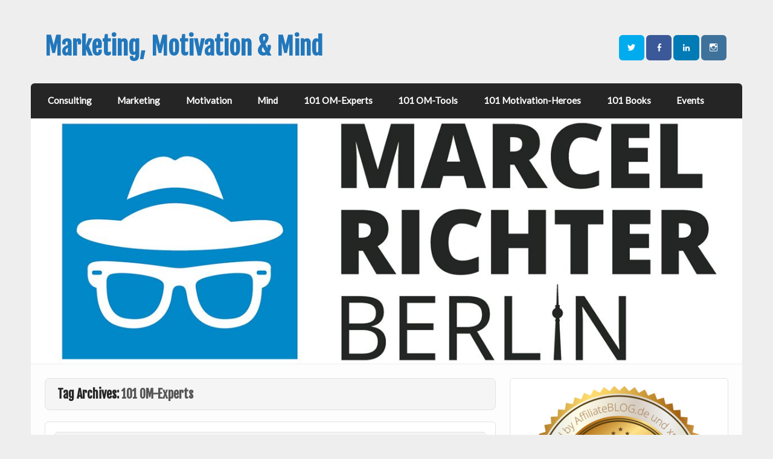

--- FILE ---
content_type: text/html; charset=UTF-8
request_url: https://www.marcelrichter.berlin/tag/101-om-experts/
body_size: 25965
content:
<!DOCTYPE html><!-- HTML 5 -->
<html dir="ltr" lang="de" prefix="og: https://ogp.me/ns#">

<head>
<meta charset="UTF-8" />
<meta name="viewport" content="width=device-width, initial-scale=1">

<link rel="profile" href="http://gmpg.org/xfn/11" />
<link rel="pingback" href="https://www.marcelrichter.berlin/xmlrpc.php" />

<!--[if lt IE 9]>
<script src="https://www.marcelrichter.berlin/wp-content/themes/air-balloon-lite/js/html5.js" type="text/javascript"></script>
<![endif]-->
	<style>img:is([sizes="auto" i], [sizes^="auto," i]) { contain-intrinsic-size: 3000px 1500px }</style>
	
		<!-- All in One SEO 4.7.9.1 - aioseo.com -->
		<title>101 OM-Experts - Marketing, Motivation &amp; Mind</title>
	<meta name="robots" content="max-image-preview:large" />
	<meta name="google-site-verification" content="QASpTcnvamYIcVQYPUd4S09YeTa8W6sruY41pCHFagY" />
	<link rel="canonical" href="https://www.marcelrichter.berlin/tag/101-om-experts/" />
	<link rel="next" href="https://www.marcelrichter.berlin/tag/101-om-experts/page/2/" />
	<meta name="generator" content="All in One SEO (AIOSEO) 4.7.9.1" />
		<script type="application/ld+json" class="aioseo-schema">
			{"@context":"https:\/\/schema.org","@graph":[{"@type":"BreadcrumbList","@id":"https:\/\/www.marcelrichter.berlin\/tag\/101-om-experts\/#breadcrumblist","itemListElement":[{"@type":"ListItem","@id":"https:\/\/www.marcelrichter.berlin\/#listItem","position":1,"name":"Zu Hause","item":"https:\/\/www.marcelrichter.berlin\/","nextItem":{"@type":"ListItem","@id":"https:\/\/www.marcelrichter.berlin\/tag\/101-om-experts\/#listItem","name":"101 OM-Experts"}},{"@type":"ListItem","@id":"https:\/\/www.marcelrichter.berlin\/tag\/101-om-experts\/#listItem","position":2,"name":"101 OM-Experts","previousItem":{"@type":"ListItem","@id":"https:\/\/www.marcelrichter.berlin\/#listItem","name":"Zu Hause"}}]},{"@type":"CollectionPage","@id":"https:\/\/www.marcelrichter.berlin\/tag\/101-om-experts\/#collectionpage","url":"https:\/\/www.marcelrichter.berlin\/tag\/101-om-experts\/","name":"101 OM-Experts - Marketing, Motivation & Mind","inLanguage":"de-DE","isPartOf":{"@id":"https:\/\/www.marcelrichter.berlin\/#website"},"breadcrumb":{"@id":"https:\/\/www.marcelrichter.berlin\/tag\/101-om-experts\/#breadcrumblist"}},{"@type":"Organization","@id":"https:\/\/www.marcelrichter.berlin\/#organization","name":"Marketing, Motivation & Mind - Consulting\/Coaching","url":"https:\/\/www.marcelrichter.berlin\/","sameAs":["https:\/\/www.facebook.com\/MarketingMotivationMind\/","https:\/\/twitter.com\/Around_Marcel","https:\/\/www.instagram.com\/marcelrichter.berlin\/","https:\/\/www.linkedin.com\/in\/marcelrichterberlin\/"]},{"@type":"WebSite","@id":"https:\/\/www.marcelrichter.berlin\/#website","url":"https:\/\/www.marcelrichter.berlin\/","name":"Marketing, Motivation & Mind - Consulting\/Coaching","inLanguage":"de-DE","publisher":{"@id":"https:\/\/www.marcelrichter.berlin\/#organization"}}]}
		</script>
		<!-- All in One SEO -->


<!-- Google Tag Manager for WordPress by gtm4wp.com -->
<script data-cfasync="false" data-pagespeed-no-defer>
	var gtm4wp_datalayer_name = "dataLayer";
	var dataLayer = dataLayer || [];
</script>
<!-- End Google Tag Manager for WordPress by gtm4wp.com --><link rel='dns-prefetch' href='//platform.linkedin.com' />
<link rel='dns-prefetch' href='//www.marcelrichter.berlin' />
<link rel='dns-prefetch' href='//fonts.googleapis.com' />
<link rel="alternate" type="application/rss+xml" title="Marketing, Motivation &amp; Mind &raquo; Feed" href="https://www.marcelrichter.berlin/feed/" />
<link rel="alternate" type="application/rss+xml" title="Marketing, Motivation &amp; Mind &raquo; Kommentar-Feed" href="https://www.marcelrichter.berlin/comments/feed/" />
<link rel="alternate" type="application/rss+xml" title="Marketing, Motivation &amp; Mind &raquo; 101 OM-Experts Schlagwort-Feed" href="https://www.marcelrichter.berlin/tag/101-om-experts/feed/" />
		<!-- This site uses the Google Analytics by ExactMetrics plugin v7.13.1 - Using Analytics tracking - https://www.exactmetrics.com/ -->
							<script src="//www.googletagmanager.com/gtag/js?id=UA-58440856-1"  data-cfasync="false" data-wpfc-render="false" type="text/javascript" async></script>
			<script data-cfasync="false" data-wpfc-render="false" type="text/javascript">
				var em_version = '7.13.1';
				var em_track_user = true;
				var em_no_track_reason = '';
				
								var disableStrs = [
															'ga-disable-UA-58440856-1',
									];

				/* Function to detect opted out users */
				function __gtagTrackerIsOptedOut() {
					for (var index = 0; index < disableStrs.length; index++) {
						if (document.cookie.indexOf(disableStrs[index] + '=true') > -1) {
							return true;
						}
					}

					return false;
				}

				/* Disable tracking if the opt-out cookie exists. */
				if (__gtagTrackerIsOptedOut()) {
					for (var index = 0; index < disableStrs.length; index++) {
						window[disableStrs[index]] = true;
					}
				}

				/* Opt-out function */
				function __gtagTrackerOptout() {
					for (var index = 0; index < disableStrs.length; index++) {
						document.cookie = disableStrs[index] + '=true; expires=Thu, 31 Dec 2099 23:59:59 UTC; path=/';
						window[disableStrs[index]] = true;
					}
				}

				if ('undefined' === typeof gaOptout) {
					function gaOptout() {
						__gtagTrackerOptout();
					}
				}
								window.dataLayer = window.dataLayer || [];

				window.ExactMetricsDualTracker = {
					helpers: {},
					trackers: {},
				};
				if (em_track_user) {
					function __gtagDataLayer() {
						dataLayer.push(arguments);
					}

					function __gtagTracker(type, name, parameters) {
						if (!parameters) {
							parameters = {};
						}

						if (parameters.send_to) {
							__gtagDataLayer.apply(null, arguments);
							return;
						}

						if (type === 'event') {
							
														parameters.send_to = exactmetrics_frontend.ua;
							__gtagDataLayer(type, name, parameters);
													} else {
							__gtagDataLayer.apply(null, arguments);
						}
					}

					__gtagTracker('js', new Date());
					__gtagTracker('set', {
						'developer_id.dNDMyYj': true,
											});
															__gtagTracker('config', 'UA-58440856-1', {"forceSSL":"true"} );
										window.gtag = __gtagTracker;										(function () {
						/* https://developers.google.com/analytics/devguides/collection/analyticsjs/ */
						/* ga and __gaTracker compatibility shim. */
						var noopfn = function () {
							return null;
						};
						var newtracker = function () {
							return new Tracker();
						};
						var Tracker = function () {
							return null;
						};
						var p = Tracker.prototype;
						p.get = noopfn;
						p.set = noopfn;
						p.send = function () {
							var args = Array.prototype.slice.call(arguments);
							args.unshift('send');
							__gaTracker.apply(null, args);
						};
						var __gaTracker = function () {
							var len = arguments.length;
							if (len === 0) {
								return;
							}
							var f = arguments[len - 1];
							if (typeof f !== 'object' || f === null || typeof f.hitCallback !== 'function') {
								if ('send' === arguments[0]) {
									var hitConverted, hitObject = false, action;
									if ('event' === arguments[1]) {
										if ('undefined' !== typeof arguments[3]) {
											hitObject = {
												'eventAction': arguments[3],
												'eventCategory': arguments[2],
												'eventLabel': arguments[4],
												'value': arguments[5] ? arguments[5] : 1,
											}
										}
									}
									if ('pageview' === arguments[1]) {
										if ('undefined' !== typeof arguments[2]) {
											hitObject = {
												'eventAction': 'page_view',
												'page_path': arguments[2],
											}
										}
									}
									if (typeof arguments[2] === 'object') {
										hitObject = arguments[2];
									}
									if (typeof arguments[5] === 'object') {
										Object.assign(hitObject, arguments[5]);
									}
									if ('undefined' !== typeof arguments[1].hitType) {
										hitObject = arguments[1];
										if ('pageview' === hitObject.hitType) {
											hitObject.eventAction = 'page_view';
										}
									}
									if (hitObject) {
										action = 'timing' === arguments[1].hitType ? 'timing_complete' : hitObject.eventAction;
										hitConverted = mapArgs(hitObject);
										__gtagTracker('event', action, hitConverted);
									}
								}
								return;
							}

							function mapArgs(args) {
								var arg, hit = {};
								var gaMap = {
									'eventCategory': 'event_category',
									'eventAction': 'event_action',
									'eventLabel': 'event_label',
									'eventValue': 'event_value',
									'nonInteraction': 'non_interaction',
									'timingCategory': 'event_category',
									'timingVar': 'name',
									'timingValue': 'value',
									'timingLabel': 'event_label',
									'page': 'page_path',
									'location': 'page_location',
									'title': 'page_title',
								};
								for (arg in args) {
																		if (!(!args.hasOwnProperty(arg) || !gaMap.hasOwnProperty(arg))) {
										hit[gaMap[arg]] = args[arg];
									} else {
										hit[arg] = args[arg];
									}
								}
								return hit;
							}

							try {
								f.hitCallback();
							} catch (ex) {
							}
						};
						__gaTracker.create = newtracker;
						__gaTracker.getByName = newtracker;
						__gaTracker.getAll = function () {
							return [];
						};
						__gaTracker.remove = noopfn;
						__gaTracker.loaded = true;
						window['__gaTracker'] = __gaTracker;
					})();
									} else {
										console.log("");
					(function () {
						function __gtagTracker() {
							return null;
						}

						window['__gtagTracker'] = __gtagTracker;
						window['gtag'] = __gtagTracker;
					})();
									}
			</script>
				<!-- / Google Analytics by ExactMetrics -->
				<!-- This site uses the Google Analytics by MonsterInsights plugin v8.13.1 - Using Analytics tracking - https://www.monsterinsights.com/ -->
							<script src="//www.googletagmanager.com/gtag/js?id=UA-105597416-1"  data-cfasync="false" data-wpfc-render="false" type="text/javascript" async></script>
			<script data-cfasync="false" data-wpfc-render="false" type="text/javascript">
				var mi_version = '8.13.1';
				var mi_track_user = true;
				var mi_no_track_reason = '';
				
								var disableStrs = [
															'ga-disable-UA-105597416-1',
									];

				/* Function to detect opted out users */
				function __gtagTrackerIsOptedOut() {
					for (var index = 0; index < disableStrs.length; index++) {
						if (document.cookie.indexOf(disableStrs[index] + '=true') > -1) {
							return true;
						}
					}

					return false;
				}

				/* Disable tracking if the opt-out cookie exists. */
				if (__gtagTrackerIsOptedOut()) {
					for (var index = 0; index < disableStrs.length; index++) {
						window[disableStrs[index]] = true;
					}
				}

				/* Opt-out function */
				function __gtagTrackerOptout() {
					for (var index = 0; index < disableStrs.length; index++) {
						document.cookie = disableStrs[index] + '=true; expires=Thu, 31 Dec 2099 23:59:59 UTC; path=/';
						window[disableStrs[index]] = true;
					}
				}

				if ('undefined' === typeof gaOptout) {
					function gaOptout() {
						__gtagTrackerOptout();
					}
				}
								window.dataLayer = window.dataLayer || [];

				window.MonsterInsightsDualTracker = {
					helpers: {},
					trackers: {},
				};
				if (mi_track_user) {
					function __gtagDataLayer() {
						dataLayer.push(arguments);
					}

					function __gtagTracker(type, name, parameters) {
						if (!parameters) {
							parameters = {};
						}

						if (parameters.send_to) {
							__gtagDataLayer.apply(null, arguments);
							return;
						}

						if (type === 'event') {
							
														parameters.send_to = monsterinsights_frontend.ua;
							__gtagDataLayer(type, name, parameters);
													} else {
							__gtagDataLayer.apply(null, arguments);
						}
					}

					__gtagTracker('js', new Date());
					__gtagTracker('set', {
						'developer_id.dZGIzZG': true,
											});
															__gtagTracker('config', 'UA-105597416-1', {"forceSSL":"true"} );
										window.gtag = __gtagTracker;										(function () {
						/* https://developers.google.com/analytics/devguides/collection/analyticsjs/ */
						/* ga and __gaTracker compatibility shim. */
						var noopfn = function () {
							return null;
						};
						var newtracker = function () {
							return new Tracker();
						};
						var Tracker = function () {
							return null;
						};
						var p = Tracker.prototype;
						p.get = noopfn;
						p.set = noopfn;
						p.send = function () {
							var args = Array.prototype.slice.call(arguments);
							args.unshift('send');
							__gaTracker.apply(null, args);
						};
						var __gaTracker = function () {
							var len = arguments.length;
							if (len === 0) {
								return;
							}
							var f = arguments[len - 1];
							if (typeof f !== 'object' || f === null || typeof f.hitCallback !== 'function') {
								if ('send' === arguments[0]) {
									var hitConverted, hitObject = false, action;
									if ('event' === arguments[1]) {
										if ('undefined' !== typeof arguments[3]) {
											hitObject = {
												'eventAction': arguments[3],
												'eventCategory': arguments[2],
												'eventLabel': arguments[4],
												'value': arguments[5] ? arguments[5] : 1,
											}
										}
									}
									if ('pageview' === arguments[1]) {
										if ('undefined' !== typeof arguments[2]) {
											hitObject = {
												'eventAction': 'page_view',
												'page_path': arguments[2],
											}
										}
									}
									if (typeof arguments[2] === 'object') {
										hitObject = arguments[2];
									}
									if (typeof arguments[5] === 'object') {
										Object.assign(hitObject, arguments[5]);
									}
									if ('undefined' !== typeof arguments[1].hitType) {
										hitObject = arguments[1];
										if ('pageview' === hitObject.hitType) {
											hitObject.eventAction = 'page_view';
										}
									}
									if (hitObject) {
										action = 'timing' === arguments[1].hitType ? 'timing_complete' : hitObject.eventAction;
										hitConverted = mapArgs(hitObject);
										__gtagTracker('event', action, hitConverted);
									}
								}
								return;
							}

							function mapArgs(args) {
								var arg, hit = {};
								var gaMap = {
									'eventCategory': 'event_category',
									'eventAction': 'event_action',
									'eventLabel': 'event_label',
									'eventValue': 'event_value',
									'nonInteraction': 'non_interaction',
									'timingCategory': 'event_category',
									'timingVar': 'name',
									'timingValue': 'value',
									'timingLabel': 'event_label',
									'page': 'page_path',
									'location': 'page_location',
									'title': 'page_title',
								};
								for (arg in args) {
																		if (!(!args.hasOwnProperty(arg) || !gaMap.hasOwnProperty(arg))) {
										hit[gaMap[arg]] = args[arg];
									} else {
										hit[arg] = args[arg];
									}
								}
								return hit;
							}

							try {
								f.hitCallback();
							} catch (ex) {
							}
						};
						__gaTracker.create = newtracker;
						__gaTracker.getByName = newtracker;
						__gaTracker.getAll = function () {
							return [];
						};
						__gaTracker.remove = noopfn;
						__gaTracker.loaded = true;
						window['__gaTracker'] = __gaTracker;
					})();
									} else {
										console.log("");
					(function () {
						function __gtagTracker() {
							return null;
						}

						window['__gtagTracker'] = __gtagTracker;
						window['gtag'] = __gtagTracker;
					})();
									}
			</script>
				<!-- / Google Analytics by MonsterInsights -->
		<script type="text/javascript">
/* <![CDATA[ */
window._wpemojiSettings = {"baseUrl":"https:\/\/s.w.org\/images\/core\/emoji\/15.0.3\/72x72\/","ext":".png","svgUrl":"https:\/\/s.w.org\/images\/core\/emoji\/15.0.3\/svg\/","svgExt":".svg","source":{"concatemoji":"https:\/\/www.marcelrichter.berlin\/wp-includes\/js\/wp-emoji-release.min.js?ver=6.7.4"}};
/*! This file is auto-generated */
!function(i,n){var o,s,e;function c(e){try{var t={supportTests:e,timestamp:(new Date).valueOf()};sessionStorage.setItem(o,JSON.stringify(t))}catch(e){}}function p(e,t,n){e.clearRect(0,0,e.canvas.width,e.canvas.height),e.fillText(t,0,0);var t=new Uint32Array(e.getImageData(0,0,e.canvas.width,e.canvas.height).data),r=(e.clearRect(0,0,e.canvas.width,e.canvas.height),e.fillText(n,0,0),new Uint32Array(e.getImageData(0,0,e.canvas.width,e.canvas.height).data));return t.every(function(e,t){return e===r[t]})}function u(e,t,n){switch(t){case"flag":return n(e,"\ud83c\udff3\ufe0f\u200d\u26a7\ufe0f","\ud83c\udff3\ufe0f\u200b\u26a7\ufe0f")?!1:!n(e,"\ud83c\uddfa\ud83c\uddf3","\ud83c\uddfa\u200b\ud83c\uddf3")&&!n(e,"\ud83c\udff4\udb40\udc67\udb40\udc62\udb40\udc65\udb40\udc6e\udb40\udc67\udb40\udc7f","\ud83c\udff4\u200b\udb40\udc67\u200b\udb40\udc62\u200b\udb40\udc65\u200b\udb40\udc6e\u200b\udb40\udc67\u200b\udb40\udc7f");case"emoji":return!n(e,"\ud83d\udc26\u200d\u2b1b","\ud83d\udc26\u200b\u2b1b")}return!1}function f(e,t,n){var r="undefined"!=typeof WorkerGlobalScope&&self instanceof WorkerGlobalScope?new OffscreenCanvas(300,150):i.createElement("canvas"),a=r.getContext("2d",{willReadFrequently:!0}),o=(a.textBaseline="top",a.font="600 32px Arial",{});return e.forEach(function(e){o[e]=t(a,e,n)}),o}function t(e){var t=i.createElement("script");t.src=e,t.defer=!0,i.head.appendChild(t)}"undefined"!=typeof Promise&&(o="wpEmojiSettingsSupports",s=["flag","emoji"],n.supports={everything:!0,everythingExceptFlag:!0},e=new Promise(function(e){i.addEventListener("DOMContentLoaded",e,{once:!0})}),new Promise(function(t){var n=function(){try{var e=JSON.parse(sessionStorage.getItem(o));if("object"==typeof e&&"number"==typeof e.timestamp&&(new Date).valueOf()<e.timestamp+604800&&"object"==typeof e.supportTests)return e.supportTests}catch(e){}return null}();if(!n){if("undefined"!=typeof Worker&&"undefined"!=typeof OffscreenCanvas&&"undefined"!=typeof URL&&URL.createObjectURL&&"undefined"!=typeof Blob)try{var e="postMessage("+f.toString()+"("+[JSON.stringify(s),u.toString(),p.toString()].join(",")+"));",r=new Blob([e],{type:"text/javascript"}),a=new Worker(URL.createObjectURL(r),{name:"wpTestEmojiSupports"});return void(a.onmessage=function(e){c(n=e.data),a.terminate(),t(n)})}catch(e){}c(n=f(s,u,p))}t(n)}).then(function(e){for(var t in e)n.supports[t]=e[t],n.supports.everything=n.supports.everything&&n.supports[t],"flag"!==t&&(n.supports.everythingExceptFlag=n.supports.everythingExceptFlag&&n.supports[t]);n.supports.everythingExceptFlag=n.supports.everythingExceptFlag&&!n.supports.flag,n.DOMReady=!1,n.readyCallback=function(){n.DOMReady=!0}}).then(function(){return e}).then(function(){var e;n.supports.everything||(n.readyCallback(),(e=n.source||{}).concatemoji?t(e.concatemoji):e.wpemoji&&e.twemoji&&(t(e.twemoji),t(e.wpemoji)))}))}((window,document),window._wpemojiSettings);
/* ]]> */
</script>
<link rel='stylesheet' id='n2go-styles-css' href='https://www.marcelrichter.berlin/wp-content/plugins/newsletter2go/widget/styles.css?ver=6.7.4' type='text/css' media='all' />
<style id='wp-emoji-styles-inline-css' type='text/css'>

	img.wp-smiley, img.emoji {
		display: inline !important;
		border: none !important;
		box-shadow: none !important;
		height: 1em !important;
		width: 1em !important;
		margin: 0 0.07em !important;
		vertical-align: -0.1em !important;
		background: none !important;
		padding: 0 !important;
	}
</style>
<link rel='stylesheet' id='wp-block-library-css' href='https://www.marcelrichter.berlin/wp-includes/css/dist/block-library/style.min.css?ver=6.7.4' type='text/css' media='all' />
<style id='classic-theme-styles-inline-css' type='text/css'>
/*! This file is auto-generated */
.wp-block-button__link{color:#fff;background-color:#32373c;border-radius:9999px;box-shadow:none;text-decoration:none;padding:calc(.667em + 2px) calc(1.333em + 2px);font-size:1.125em}.wp-block-file__button{background:#32373c;color:#fff;text-decoration:none}
</style>
<style id='global-styles-inline-css' type='text/css'>
:root{--wp--preset--aspect-ratio--square: 1;--wp--preset--aspect-ratio--4-3: 4/3;--wp--preset--aspect-ratio--3-4: 3/4;--wp--preset--aspect-ratio--3-2: 3/2;--wp--preset--aspect-ratio--2-3: 2/3;--wp--preset--aspect-ratio--16-9: 16/9;--wp--preset--aspect-ratio--9-16: 9/16;--wp--preset--color--black: #000000;--wp--preset--color--cyan-bluish-gray: #abb8c3;--wp--preset--color--white: #ffffff;--wp--preset--color--pale-pink: #f78da7;--wp--preset--color--vivid-red: #cf2e2e;--wp--preset--color--luminous-vivid-orange: #ff6900;--wp--preset--color--luminous-vivid-amber: #fcb900;--wp--preset--color--light-green-cyan: #7bdcb5;--wp--preset--color--vivid-green-cyan: #00d084;--wp--preset--color--pale-cyan-blue: #8ed1fc;--wp--preset--color--vivid-cyan-blue: #0693e3;--wp--preset--color--vivid-purple: #9b51e0;--wp--preset--gradient--vivid-cyan-blue-to-vivid-purple: linear-gradient(135deg,rgba(6,147,227,1) 0%,rgb(155,81,224) 100%);--wp--preset--gradient--light-green-cyan-to-vivid-green-cyan: linear-gradient(135deg,rgb(122,220,180) 0%,rgb(0,208,130) 100%);--wp--preset--gradient--luminous-vivid-amber-to-luminous-vivid-orange: linear-gradient(135deg,rgba(252,185,0,1) 0%,rgba(255,105,0,1) 100%);--wp--preset--gradient--luminous-vivid-orange-to-vivid-red: linear-gradient(135deg,rgba(255,105,0,1) 0%,rgb(207,46,46) 100%);--wp--preset--gradient--very-light-gray-to-cyan-bluish-gray: linear-gradient(135deg,rgb(238,238,238) 0%,rgb(169,184,195) 100%);--wp--preset--gradient--cool-to-warm-spectrum: linear-gradient(135deg,rgb(74,234,220) 0%,rgb(151,120,209) 20%,rgb(207,42,186) 40%,rgb(238,44,130) 60%,rgb(251,105,98) 80%,rgb(254,248,76) 100%);--wp--preset--gradient--blush-light-purple: linear-gradient(135deg,rgb(255,206,236) 0%,rgb(152,150,240) 100%);--wp--preset--gradient--blush-bordeaux: linear-gradient(135deg,rgb(254,205,165) 0%,rgb(254,45,45) 50%,rgb(107,0,62) 100%);--wp--preset--gradient--luminous-dusk: linear-gradient(135deg,rgb(255,203,112) 0%,rgb(199,81,192) 50%,rgb(65,88,208) 100%);--wp--preset--gradient--pale-ocean: linear-gradient(135deg,rgb(255,245,203) 0%,rgb(182,227,212) 50%,rgb(51,167,181) 100%);--wp--preset--gradient--electric-grass: linear-gradient(135deg,rgb(202,248,128) 0%,rgb(113,206,126) 100%);--wp--preset--gradient--midnight: linear-gradient(135deg,rgb(2,3,129) 0%,rgb(40,116,252) 100%);--wp--preset--font-size--small: 13px;--wp--preset--font-size--medium: 20px;--wp--preset--font-size--large: 36px;--wp--preset--font-size--x-large: 42px;--wp--preset--spacing--20: 0.44rem;--wp--preset--spacing--30: 0.67rem;--wp--preset--spacing--40: 1rem;--wp--preset--spacing--50: 1.5rem;--wp--preset--spacing--60: 2.25rem;--wp--preset--spacing--70: 3.38rem;--wp--preset--spacing--80: 5.06rem;--wp--preset--shadow--natural: 6px 6px 9px rgba(0, 0, 0, 0.2);--wp--preset--shadow--deep: 12px 12px 50px rgba(0, 0, 0, 0.4);--wp--preset--shadow--sharp: 6px 6px 0px rgba(0, 0, 0, 0.2);--wp--preset--shadow--outlined: 6px 6px 0px -3px rgba(255, 255, 255, 1), 6px 6px rgba(0, 0, 0, 1);--wp--preset--shadow--crisp: 6px 6px 0px rgba(0, 0, 0, 1);}:where(.is-layout-flex){gap: 0.5em;}:where(.is-layout-grid){gap: 0.5em;}body .is-layout-flex{display: flex;}.is-layout-flex{flex-wrap: wrap;align-items: center;}.is-layout-flex > :is(*, div){margin: 0;}body .is-layout-grid{display: grid;}.is-layout-grid > :is(*, div){margin: 0;}:where(.wp-block-columns.is-layout-flex){gap: 2em;}:where(.wp-block-columns.is-layout-grid){gap: 2em;}:where(.wp-block-post-template.is-layout-flex){gap: 1.25em;}:where(.wp-block-post-template.is-layout-grid){gap: 1.25em;}.has-black-color{color: var(--wp--preset--color--black) !important;}.has-cyan-bluish-gray-color{color: var(--wp--preset--color--cyan-bluish-gray) !important;}.has-white-color{color: var(--wp--preset--color--white) !important;}.has-pale-pink-color{color: var(--wp--preset--color--pale-pink) !important;}.has-vivid-red-color{color: var(--wp--preset--color--vivid-red) !important;}.has-luminous-vivid-orange-color{color: var(--wp--preset--color--luminous-vivid-orange) !important;}.has-luminous-vivid-amber-color{color: var(--wp--preset--color--luminous-vivid-amber) !important;}.has-light-green-cyan-color{color: var(--wp--preset--color--light-green-cyan) !important;}.has-vivid-green-cyan-color{color: var(--wp--preset--color--vivid-green-cyan) !important;}.has-pale-cyan-blue-color{color: var(--wp--preset--color--pale-cyan-blue) !important;}.has-vivid-cyan-blue-color{color: var(--wp--preset--color--vivid-cyan-blue) !important;}.has-vivid-purple-color{color: var(--wp--preset--color--vivid-purple) !important;}.has-black-background-color{background-color: var(--wp--preset--color--black) !important;}.has-cyan-bluish-gray-background-color{background-color: var(--wp--preset--color--cyan-bluish-gray) !important;}.has-white-background-color{background-color: var(--wp--preset--color--white) !important;}.has-pale-pink-background-color{background-color: var(--wp--preset--color--pale-pink) !important;}.has-vivid-red-background-color{background-color: var(--wp--preset--color--vivid-red) !important;}.has-luminous-vivid-orange-background-color{background-color: var(--wp--preset--color--luminous-vivid-orange) !important;}.has-luminous-vivid-amber-background-color{background-color: var(--wp--preset--color--luminous-vivid-amber) !important;}.has-light-green-cyan-background-color{background-color: var(--wp--preset--color--light-green-cyan) !important;}.has-vivid-green-cyan-background-color{background-color: var(--wp--preset--color--vivid-green-cyan) !important;}.has-pale-cyan-blue-background-color{background-color: var(--wp--preset--color--pale-cyan-blue) !important;}.has-vivid-cyan-blue-background-color{background-color: var(--wp--preset--color--vivid-cyan-blue) !important;}.has-vivid-purple-background-color{background-color: var(--wp--preset--color--vivid-purple) !important;}.has-black-border-color{border-color: var(--wp--preset--color--black) !important;}.has-cyan-bluish-gray-border-color{border-color: var(--wp--preset--color--cyan-bluish-gray) !important;}.has-white-border-color{border-color: var(--wp--preset--color--white) !important;}.has-pale-pink-border-color{border-color: var(--wp--preset--color--pale-pink) !important;}.has-vivid-red-border-color{border-color: var(--wp--preset--color--vivid-red) !important;}.has-luminous-vivid-orange-border-color{border-color: var(--wp--preset--color--luminous-vivid-orange) !important;}.has-luminous-vivid-amber-border-color{border-color: var(--wp--preset--color--luminous-vivid-amber) !important;}.has-light-green-cyan-border-color{border-color: var(--wp--preset--color--light-green-cyan) !important;}.has-vivid-green-cyan-border-color{border-color: var(--wp--preset--color--vivid-green-cyan) !important;}.has-pale-cyan-blue-border-color{border-color: var(--wp--preset--color--pale-cyan-blue) !important;}.has-vivid-cyan-blue-border-color{border-color: var(--wp--preset--color--vivid-cyan-blue) !important;}.has-vivid-purple-border-color{border-color: var(--wp--preset--color--vivid-purple) !important;}.has-vivid-cyan-blue-to-vivid-purple-gradient-background{background: var(--wp--preset--gradient--vivid-cyan-blue-to-vivid-purple) !important;}.has-light-green-cyan-to-vivid-green-cyan-gradient-background{background: var(--wp--preset--gradient--light-green-cyan-to-vivid-green-cyan) !important;}.has-luminous-vivid-amber-to-luminous-vivid-orange-gradient-background{background: var(--wp--preset--gradient--luminous-vivid-amber-to-luminous-vivid-orange) !important;}.has-luminous-vivid-orange-to-vivid-red-gradient-background{background: var(--wp--preset--gradient--luminous-vivid-orange-to-vivid-red) !important;}.has-very-light-gray-to-cyan-bluish-gray-gradient-background{background: var(--wp--preset--gradient--very-light-gray-to-cyan-bluish-gray) !important;}.has-cool-to-warm-spectrum-gradient-background{background: var(--wp--preset--gradient--cool-to-warm-spectrum) !important;}.has-blush-light-purple-gradient-background{background: var(--wp--preset--gradient--blush-light-purple) !important;}.has-blush-bordeaux-gradient-background{background: var(--wp--preset--gradient--blush-bordeaux) !important;}.has-luminous-dusk-gradient-background{background: var(--wp--preset--gradient--luminous-dusk) !important;}.has-pale-ocean-gradient-background{background: var(--wp--preset--gradient--pale-ocean) !important;}.has-electric-grass-gradient-background{background: var(--wp--preset--gradient--electric-grass) !important;}.has-midnight-gradient-background{background: var(--wp--preset--gradient--midnight) !important;}.has-small-font-size{font-size: var(--wp--preset--font-size--small) !important;}.has-medium-font-size{font-size: var(--wp--preset--font-size--medium) !important;}.has-large-font-size{font-size: var(--wp--preset--font-size--large) !important;}.has-x-large-font-size{font-size: var(--wp--preset--font-size--x-large) !important;}
:where(.wp-block-post-template.is-layout-flex){gap: 1.25em;}:where(.wp-block-post-template.is-layout-grid){gap: 1.25em;}
:where(.wp-block-columns.is-layout-flex){gap: 2em;}:where(.wp-block-columns.is-layout-grid){gap: 2em;}
:root :where(.wp-block-pullquote){font-size: 1.5em;line-height: 1.6;}
</style>
<link rel='stylesheet' id='contact-form-7-css' href='https://www.marcelrichter.berlin/wp-content/plugins/contact-form-7/includes/css/styles.css?ver=5.7.7' type='text/css' media='all' />
<link rel='stylesheet' id='default-template-css' href='https://www.marcelrichter.berlin/wp-content/plugins/really-simple-facebook-twitter-share-buttons/extension/readygraph/assets/css/default-popup.css?ver=6.7.4' type='text/css' media='all' />
<link rel='stylesheet' id='airballoon-lite-stylesheet-css' href='https://www.marcelrichter.berlin/wp-content/themes/air-balloon-lite/style.css?ver=6.7.4' type='text/css' media='all' />
<link rel='stylesheet' id='airballoon-lite-genericons-css' href='https://www.marcelrichter.berlin/wp-content/themes/air-balloon-lite/css/genericons.css?ver=6.7.4' type='text/css' media='all' />
<link rel='stylesheet' id='airballoon-lite-flexslider-css' href='https://www.marcelrichter.berlin/wp-content/themes/air-balloon-lite/css/flexslider.css?ver=6.7.4' type='text/css' media='all' />
<link rel='stylesheet' id='airballoon-lite-default-font-css' href='//fonts.googleapis.com/css?family=Fjalla+One&#038;ver=6.7.4' type='text/css' media='all' />
<link rel='stylesheet' id='airballoon-lite-title-font-css' href='//fonts.googleapis.com/css?family=Lato&#038;ver=6.7.4' type='text/css' media='all' />
<style id='akismet-widget-style-inline-css' type='text/css'>

			.a-stats {
				--akismet-color-mid-green: #357b49;
				--akismet-color-white: #fff;
				--akismet-color-light-grey: #f6f7f7;

				max-width: 350px;
				width: auto;
			}

			.a-stats * {
				all: unset;
				box-sizing: border-box;
			}

			.a-stats strong {
				font-weight: 600;
			}

			.a-stats a.a-stats__link,
			.a-stats a.a-stats__link:visited,
			.a-stats a.a-stats__link:active {
				background: var(--akismet-color-mid-green);
				border: none;
				box-shadow: none;
				border-radius: 8px;
				color: var(--akismet-color-white);
				cursor: pointer;
				display: block;
				font-family: -apple-system, BlinkMacSystemFont, 'Segoe UI', 'Roboto', 'Oxygen-Sans', 'Ubuntu', 'Cantarell', 'Helvetica Neue', sans-serif;
				font-weight: 500;
				padding: 12px;
				text-align: center;
				text-decoration: none;
				transition: all 0.2s ease;
			}

			/* Extra specificity to deal with TwentyTwentyOne focus style */
			.widget .a-stats a.a-stats__link:focus {
				background: var(--akismet-color-mid-green);
				color: var(--akismet-color-white);
				text-decoration: none;
			}

			.a-stats a.a-stats__link:hover {
				filter: brightness(110%);
				box-shadow: 0 4px 12px rgba(0, 0, 0, 0.06), 0 0 2px rgba(0, 0, 0, 0.16);
			}

			.a-stats .count {
				color: var(--akismet-color-white);
				display: block;
				font-size: 1.5em;
				line-height: 1.4;
				padding: 0 13px;
				white-space: nowrap;
			}
		
</style>
<link rel='stylesheet' id='really_simple_share_style-css' href='https://www.marcelrichter.berlin/wp-content/plugins/really-simple-facebook-twitter-share-buttons/style.css?ver=6.7.4' type='text/css' media='all' />
<script type="text/javascript" src="https://platform.linkedin.com/in.js?ver=6.7.4" id="really_simple_share_linkedin-js"></script>
<script type="text/javascript" src="https://www.marcelrichter.berlin/wp-content/plugins/google-analytics-dashboard-for-wp/assets/js/frontend-gtag.min.js?ver=7.13.1" id="exactmetrics-frontend-script-js"></script>
<script data-cfasync="false" data-wpfc-render="false" type="text/javascript" id='exactmetrics-frontend-script-js-extra'>/* <![CDATA[ */
var exactmetrics_frontend = {"js_events_tracking":"true","download_extensions":"zip,mp3,mpeg,pdf,docx,pptx,xlsx,rar","inbound_paths":"[{\"path\":\"\\\/go\\\/\",\"label\":\"affiliate\"},{\"path\":\"\\\/recommend\\\/\",\"label\":\"affiliate\"}]","home_url":"https:\/\/www.marcelrichter.berlin","hash_tracking":"false","ua":"UA-58440856-1","v4_id":""};/* ]]> */
</script>
<script type="text/javascript" src="https://www.marcelrichter.berlin/wp-content/plugins/google-analytics-for-wordpress/assets/js/frontend-gtag.min.js?ver=8.13.1" id="monsterinsights-frontend-script-js"></script>
<script data-cfasync="false" data-wpfc-render="false" type="text/javascript" id='monsterinsights-frontend-script-js-extra'>/* <![CDATA[ */
var monsterinsights_frontend = {"js_events_tracking":"true","download_extensions":"doc,pdf,ppt,zip,xls,docx,pptx,xlsx","inbound_paths":"[]","home_url":"https:\/\/www.marcelrichter.berlin","hash_tracking":"false","ua":"UA-105597416-1","v4_id":""};/* ]]> */
</script>
<script type="text/javascript" src="https://www.marcelrichter.berlin/wp-includes/js/jquery/jquery.min.js?ver=3.7.1" id="jquery-core-js"></script>
<script type="text/javascript" src="https://www.marcelrichter.berlin/wp-includes/js/jquery/jquery-migrate.min.js?ver=3.4.1" id="jquery-migrate-js"></script>
<script type="text/javascript" src="https://www.marcelrichter.berlin/wp-content/themes/air-balloon-lite/js/jquery.flexslider-min.js?ver=6.7.4" id="airballoon-lite-jquery-flexslider-js"></script>
<script type="text/javascript" id="airballoon-lite-jquery-frontpage_slider-js-extra">
/* <![CDATA[ */
var airballoon_slider_params = {"animation":"horizontal"};
/* ]]> */
</script>
<script type="text/javascript" src="https://www.marcelrichter.berlin/wp-content/themes/air-balloon-lite/js/slider.js?ver=6.7.4" id="airballoon-lite-jquery-frontpage_slider-js"></script>
<script type="text/javascript" id="airballoon-lite-jquery-navigation-js-extra">
/* <![CDATA[ */
var airballoon_navigation_params = {"menuTitle":"Menu","topmenuTitle":"Top Menu"};
/* ]]> */
</script>
<script type="text/javascript" src="https://www.marcelrichter.berlin/wp-content/themes/air-balloon-lite/js/navigation.js?ver=6.7.4" id="airballoon-lite-jquery-navigation-js"></script>
<link rel="https://api.w.org/" href="https://www.marcelrichter.berlin/wp-json/" /><link rel="alternate" title="JSON" type="application/json" href="https://www.marcelrichter.berlin/wp-json/wp/v2/tags/95" /><link rel="EditURI" type="application/rsd+xml" title="RSD" href="https://www.marcelrichter.berlin/xmlrpc.php?rsd" />
<meta name="generator" content="WordPress 6.7.4" />
<script type="text/javascript">
        //<![CDATA[
        
      !function(d,s,id){var js,fjs=d.getElementsByTagName(s)[0];if(!d.getElementById(id)){js=d.createElement(s);js.id=id;js.src="https://platform.twitter.com/widgets.js";fjs.parentNode.insertBefore(js,fjs);}}(document,"script","twitter-wjs");
      
      window.___gcfg = {lang: "de"};
		  (function() {
		    var po = document.createElement("script"); po.type = "text/javascript"; po.async = true;
		    po.src = "https://apis.google.com/js/plusone.js";
		    var s = document.getElementsByTagName("script")[0]; s.parentNode.insertBefore(po, s);
		  })();
      
        //]]>
  		</script><meta name="google-site-verification" content="QASpTcnvamYIcVQYPUd4S09YeTa8W6sruY41pCHFagY" />

<!-- Global site tag (gtag.js) - Google Analytics -->
<script async src="https://www.googletagmanager.com/gtag/js?id=UA-58440856-1"></script>
<script>
  window.dataLayer = window.dataLayer || [];
  function gtag(){dataLayer.push(arguments);}
  gtag('js', new Date());

  gtag('config', 'UA-58440856-1');
</script>


<!-- Google Tag Manager for WordPress by gtm4wp.com -->
<!-- GTM Container placement set to footer -->
<script data-cfasync="false" data-pagespeed-no-defer>
	var dataLayer_content = {"pagePostType":"post","pagePostType2":"tag-post"};
	dataLayer.push( dataLayer_content );
</script>
<script data-cfasync="false">
(function(w,d,s,l,i){w[l]=w[l]||[];w[l].push({'gtm.start':
new Date().getTime(),event:'gtm.js'});var f=d.getElementsByTagName(s)[0],
j=d.createElement(s),dl=l!='dataLayer'?'&l='+l:'';j.async=true;j.src=
'//www.googletagmanager.com/gtm.'+'js?id='+i+dl;f.parentNode.insertBefore(j,f);
})(window,document,'script','dataLayer','GTM-PRVGDRW');
</script>
<!-- End Google Tag Manager -->
<!-- End Google Tag Manager for WordPress by gtm4wp.com --><link rel="apple-touch-icon" sizes="180x180" href="/wp-content/uploads/fbrfg/apple-touch-icon.png">
<link rel="icon" type="image/png" sizes="32x32" href="/wp-content/uploads/fbrfg/favicon-32x32.png">
<link rel="icon" type="image/png" sizes="16x16" href="/wp-content/uploads/fbrfg/favicon-16x16.png">
<link rel="manifest" href="/wp-content/uploads/fbrfg/site.webmanifest">
<link rel="shortcut icon" href="/wp-content/uploads/fbrfg/favicon.ico">
<meta name="msapplication-TileColor" content="#da532c">
<meta name="msapplication-config" content="/wp-content/uploads/fbrfg/browserconfig.xml">
<meta name="theme-color" content="#ffffff"><link rel="icon" href="https://www.marcelrichter.berlin/wp-content/uploads/2020/05/MRB-Icon@400x-100-75x75.jpg" sizes="32x32" />
<link rel="icon" href="https://www.marcelrichter.berlin/wp-content/uploads/2020/05/MRB-Icon@400x-100-300x300.jpg" sizes="192x192" />
<link rel="apple-touch-icon" href="https://www.marcelrichter.berlin/wp-content/uploads/2020/05/MRB-Icon@400x-100-300x300.jpg" />
<meta name="msapplication-TileImage" content="https://www.marcelrichter.berlin/wp-content/uploads/2020/05/MRB-Icon@400x-100-300x300.jpg" />
</head>

<body class="archive tag tag-101-om-experts tag-95">


<div id="wrapper" class="hfeed">
	
	<div id="header-wrap">
	
		<header id="header" class="clearfix" role="banner">

			<div id="logo" class="clearfix">
			
				<a href="https://www.marcelrichter.berlin/" title="Marketing, Motivation &amp; Mind" rel="home">
					<h1 class="site-title">Marketing, Motivation &amp; Mind</h1>
				</a>
				
						
			</div>
			
			<div id="header-content" class="clearfix">
				
		<div id="header-social-icons" class="social-icons-wrap clearfix">
			<ul id="social-icons-menu" class="menu"><li id="menu-item-78" class="menu-item menu-item-type-custom menu-item-object-custom menu-item-78"><a href="https://twitter.com/Around_Marcel"><span class="screen-reader-text">www.twitter.com</span></a></li>
<li id="menu-item-80" class="menu-item menu-item-type-custom menu-item-object-custom menu-item-80"><a href="https://www.facebook.com/MarketingMotivationMind/"><span class="screen-reader-text">www.facebook.com</span></a></li>
<li id="menu-item-81" class="menu-item menu-item-type-custom menu-item-object-custom menu-item-81"><a href="http://de.linkedin.com/in/marcelrichterberlin"><span class="screen-reader-text">www.linkedin.com</span></a></li>
<li id="menu-item-82" class="menu-item menu-item-type-custom menu-item-object-custom menu-item-82"><a href="https://www.instagram.com/marcelrichter.berlin/"><span class="screen-reader-text">www.instagram.com</span></a></li>
</ul>		</div>

			</div>

		</header>
	
	</div>

	<nav id="mainnav" class="clearfix" role="navigation">
		<ul id="mainnav-menu" class="menu"><li id="menu-item-1666" class="menu-item menu-item-type-post_type menu-item-object-page menu-item-1666"><a href="https://www.marcelrichter.berlin/consulting/">Consulting</a></li>
<li id="menu-item-299" class="menu-item menu-item-type-taxonomy menu-item-object-category menu-item-299"><a href="https://www.marcelrichter.berlin/category/marketing/">Marketing</a></li>
<li id="menu-item-300" class="menu-item menu-item-type-taxonomy menu-item-object-category menu-item-has-children menu-item-300"><a href="https://www.marcelrichter.berlin/category/motivation/">Motivation</a>
<ul class="sub-menu">
	<li id="menu-item-831" class="menu-item menu-item-type-post_type menu-item-object-page menu-item-831"><a href="https://www.marcelrichter.berlin/my-challenges/">My Challenges</a></li>
</ul>
</li>
<li id="menu-item-298" class="menu-item menu-item-type-taxonomy menu-item-object-category menu-item-298"><a href="https://www.marcelrichter.berlin/category/mind/">Mind</a></li>
<li id="menu-item-602" class="menu-item menu-item-type-taxonomy menu-item-object-category menu-item-602"><a href="https://www.marcelrichter.berlin/category/marketing/101-om-experts/">101 OM-Experts</a></li>
<li id="menu-item-1047" class="menu-item menu-item-type-taxonomy menu-item-object-category menu-item-1047"><a href="https://www.marcelrichter.berlin/category/marketing/101-om-tools/">101 OM-Tools</a></li>
<li id="menu-item-1388" class="menu-item menu-item-type-taxonomy menu-item-object-category menu-item-1388"><a href="https://www.marcelrichter.berlin/category/motivation/101-motivation-heroes/">101 Motivation-Heroes</a></li>
<li id="menu-item-2918" class="menu-item menu-item-type-taxonomy menu-item-object-category menu-item-2918"><a href="https://www.marcelrichter.berlin/category/mind/101-books/">101 Books</a></li>
<li id="menu-item-7817" class="menu-item menu-item-type-post_type menu-item-object-page menu-item-7817"><a href="https://www.marcelrichter.berlin/om-events/">Events</a></li>
</ul>	</nav>
	
				<div id="custom-header">
				<img src="https://www.marcelrichter.berlin/wp-content/uploads/2020/05/cropped-MRB-Logo-1260x573-1.jpg" />
			</div>


	<div id="wrap" class="clearfix">
		
		<section id="content" class="primary" role="main">

		<h2 id="tag-title" class="archive-title">
			Tag Archives: <span>101 OM-Experts</span>		</h2>

				
	<article id="post-8513" class="content-full post-8513 post type-post status-publish format-standard has-post-thumbnail hentry category-101-om-experts category-marketing tag-101-om-experts tag-beate-mueller tag-marketing-expert">
		
		<h2 class="post-title"><a href="https://www.marcelrichter.berlin/101-om-experts-beate-mueller-von-beate-mueller-online-marketing-expert/" rel="bookmark">101 OM-Experts: Beate Müller von Beate Müller Online &#8211; Marketing Expert</a></h2>
		
		<div class="postmeta">		
		<span class="meta-date">
		<a href="https://www.marcelrichter.berlin/101-om-experts-beate-mueller-von-beate-mueller-online-marketing-expert/" title="00:15" rel="bookmark"><time datetime="2026-01-22T00:15:08+02:00">22. Januar 2026</time></a>		</span>
		<span class="meta-author">
		<a href="https://www.marcelrichter.berlin/author/marcellonator/" title="View all posts by Marcel" rel="author">Marcel</a>		</span>
		
	</div>

		<div class="entry clearfix">
			
		<a href="https://www.marcelrichter.berlin/101-om-experts-beate-mueller-von-beate-mueller-online-marketing-expert/" rel="bookmark">
			<img width="300" height="200" src="https://www.marcelrichter.berlin/wp-content/uploads/2026/01/101-OM-Experts-Beate-Mueller-von-Beate-Mueller-Online-Marketing-Expert-e1768953007308-300x200.jpg" class="alignleft wp-post-image" alt="" decoding="async" fetchpriority="high" />		</a>

			<p>In dieser Ausgabe der <a href="https://www.marcelrichter.berlin/category/marketing/101-om-experts/" target="_blank" rel="noopener"><strong>101 OM-Experts</strong></a> stelle ich <a href="https://www.linkedin.com/in/beatemueller/" target="_blank" rel="noopener"><strong>Beate Müller</strong></a> vor, eine erfahrene Affiliate und Performance Marketing Expertin mit langjähriger Branchenerfahrung. Wir sind seit vielen Jahren vernetzt und haben 2025 erstmals sehr erfolgreich zusammengearbeitet. Der Austausch war von Anfang an strategisch offen und persönlich geprägt auch durch unser gemeinsames Hobby <a href="https://ahoikreuzfahrt.de/" target="_blank" rel="noopener"><strong>Kreuzfahrten</strong></a>. Genau diese Mischung macht Beate zu einer starken Stimme der 101 OM-Experts.</p>
<p> <a href="https://www.marcelrichter.berlin/101-om-experts-beate-mueller-von-beate-mueller-online-marketing-expert/#more-8513" class="more-link"><span>Read more</span></a></p>
<div style="min-height:33px;" class="really_simple_share really_simple_share_button robots-nocontent snap_nopreview"><div class="really_simple_share_facebook_share_new" style="width:110px;"><div class="fb-share-button" data-href="https://www.marcelrichter.berlin/101-om-experts-beate-mueller-von-beate-mueller-online-marketing-expert/" data-type="button_count" data-width="110"></div></div><div class="really_simple_share_twitter" style="width:100px;"><a href="https://twitter.com/share" class="twitter-share-button" data-count="horizontal"  data-text="101 OM-Experts: Beate Müller von Beate Müller Online &#8211; Marketing Expert" data-url="https://www.marcelrichter.berlin/101-om-experts-beate-mueller-von-beate-mueller-online-marketing-expert/"  data-via="" data-lang="de"  ></a></div><div class="really_simple_share_google1" style="width:80px;"><div class="g-plusone" data-size="medium" data-href="https://www.marcelrichter.berlin/101-om-experts-beate-mueller-von-beate-mueller-online-marketing-expert/" ></div></div><div class="really_simple_share_google_share" style="width:110px;"><div class="g-plus" data-action="share" data-href="https://www.marcelrichter.berlin/101-om-experts-beate-mueller-von-beate-mueller-online-marketing-expert/" data-annotation="bubble" ></div></div><div class="really_simple_share_linkedin" style="width:100px;"><script type="IN/Share" data-counter="right" data-url="https://www.marcelrichter.berlin/101-om-experts-beate-mueller-von-beate-mueller-online-marketing-expert/"></script></div><div class="really_simple_share_readygraph_infolinks" style="width:110px;"></div></div>
		<div class="really_simple_share_clearfix"></div>			<div class="page-links"></div>
		</div>
		
		<div class="postinfo clearfix">		
		<span class="meta-category">
			<a href="https://www.marcelrichter.berlin/category/marketing/101-om-experts/" rel="category tag">101 OM-Experts</a>, <a href="https://www.marcelrichter.berlin/category/marketing/" rel="category tag">Marketing</a>		</span>
	
				<span class="meta-tags">
				<a href="https://www.marcelrichter.berlin/tag/101-om-experts/" rel="tag">101 OM-Experts</a>, <a href="https://www.marcelrichter.berlin/tag/beate-mueller/" rel="tag">Beate Müller</a>, <a href="https://www.marcelrichter.berlin/tag/marketing-expert/" rel="tag">Marketing Expert</a>			</span>
</div>

	</article>		
	<article id="post-8177" class="content-full post-8177 post type-post status-publish format-standard has-post-thumbnail hentry category-101-om-experts category-marketing tag-101-om-experts tag-anna-babajeva tag-artefact">
		
		<h2 class="post-title"><a href="https://www.marcelrichter.berlin/101-om-experts-anna-babajeva-von-artefact/" rel="bookmark">101 OM-Experts: Anna Babajeva von Artefact</a></h2>
		
		<div class="postmeta">		
		<span class="meta-date">
		<a href="https://www.marcelrichter.berlin/101-om-experts-anna-babajeva-von-artefact/" title="01:07" rel="bookmark"><time datetime="2026-01-09T01:07:20+02:00">9. Januar 2026</time></a>		</span>
		<span class="meta-author">
		<a href="https://www.marcelrichter.berlin/author/marcellonator/" title="View all posts by Marcel" rel="author">Marcel</a>		</span>
		
	</div>

		<div class="entry clearfix">
			
		<a href="https://www.marcelrichter.berlin/101-om-experts-anna-babajeva-von-artefact/" rel="bookmark">
			<img width="300" height="200" src="https://www.marcelrichter.berlin/wp-content/uploads/2026/01/Anna-Babajeva-von-ARTEFACT-300x200.jpg" class="alignleft wp-post-image" alt="" decoding="async" />		</a>

			<p>Heute im <a href="https://www.marcelrichter.berlin/category/marketing/101-om-experts/" target="_blank" rel="noopener"><strong>101 OM-Experts Interview</strong></a>: <a href="https://www.linkedin.com/in/affiliatemarketingexpertin/" target="_blank" rel="noopener"><strong>Anna Babajeva</strong></a> von <em> <a href="https://www.artefact.com/de/" target="_blank" rel="noopener"><strong>Artefact</strong></a>  </em>– eine echte Digitalstrategin, die ich vor Jahren mal beim OM‑Bash in Hamburg kennengelernt habe (ja, die guten alten Networking-Partys 🍸😄).<br />
Anna bringt bei <em> <a href="https://www.artefact.com/de/" target="_blank" rel="noopener"><strong>Artefact</strong></a> </em>Daten, Strategie und Marketing unter einen Hut und das mit viel Klarheit statt Buzzword-Bingo. Im Gespräch verrät sie, was sie im digitalen Kosmos antreibt und welche Learnings sie über die Jahre gesammelt hat.<br />
Let’s go – Bühne frei für Anna! 🎤</p>
<p> <a href="https://www.marcelrichter.berlin/101-om-experts-anna-babajeva-von-artefact/#more-8177" class="more-link"><span>Read more</span></a></p>
<div style="min-height:33px;" class="really_simple_share really_simple_share_button robots-nocontent snap_nopreview"><div class="really_simple_share_facebook_share_new" style="width:110px;"><div class="fb-share-button" data-href="https://www.marcelrichter.berlin/101-om-experts-anna-babajeva-von-artefact/" data-type="button_count" data-width="110"></div></div><div class="really_simple_share_twitter" style="width:100px;"><a href="https://twitter.com/share" class="twitter-share-button" data-count="horizontal"  data-text="101 OM-Experts: Anna Babajeva von Artefact" data-url="https://www.marcelrichter.berlin/101-om-experts-anna-babajeva-von-artefact/"  data-via="" data-lang="de"  ></a></div><div class="really_simple_share_google1" style="width:80px;"><div class="g-plusone" data-size="medium" data-href="https://www.marcelrichter.berlin/101-om-experts-anna-babajeva-von-artefact/" ></div></div><div class="really_simple_share_google_share" style="width:110px;"><div class="g-plus" data-action="share" data-href="https://www.marcelrichter.berlin/101-om-experts-anna-babajeva-von-artefact/" data-annotation="bubble" ></div></div><div class="really_simple_share_linkedin" style="width:100px;"><script type="IN/Share" data-counter="right" data-url="https://www.marcelrichter.berlin/101-om-experts-anna-babajeva-von-artefact/"></script></div><div class="really_simple_share_readygraph_infolinks" style="width:110px;"></div></div>
		<div class="really_simple_share_clearfix"></div>			<div class="page-links"></div>
		</div>
		
		<div class="postinfo clearfix">		
		<span class="meta-category">
			<a href="https://www.marcelrichter.berlin/category/marketing/101-om-experts/" rel="category tag">101 OM-Experts</a>, <a href="https://www.marcelrichter.berlin/category/marketing/" rel="category tag">Marketing</a>		</span>
	
				<span class="meta-tags">
				<a href="https://www.marcelrichter.berlin/tag/101-om-experts/" rel="tag">101 OM-Experts</a>, <a href="https://www.marcelrichter.berlin/tag/anna-babajeva/" rel="tag">Anna Babajeva</a>, <a href="https://www.marcelrichter.berlin/tag/artefact/" rel="tag">ARTEFACT</a>			</span>
</div>

	</article>		
	<article id="post-8011" class="content-full post-8011 post type-post status-publish format-standard has-post-thumbnail hentry category-affiliate-marketing category-marketing tag-101-om-experts tag-affiliate-marketing">
		
		<h2 class="post-title"><a href="https://www.marcelrichter.berlin/ein-blick-hinter-die-kulissen-mein-neues-interview-ist-online/" rel="bookmark">Ein Blick hinter die Kulissen – Mein neues Interview ist online!</a></h2>
		
		<div class="postmeta">		
		<span class="meta-date">
		<a href="https://www.marcelrichter.berlin/ein-blick-hinter-die-kulissen-mein-neues-interview-ist-online/" title="19:34" rel="bookmark"><time datetime="2025-05-27T19:34:47+02:00">27. Mai 2025</time></a>		</span>
		<span class="meta-author">
		<a href="https://www.marcelrichter.berlin/author/marcellonator/" title="View all posts by Marcel" rel="author">Marcel</a>		</span>
		
	</div>

		<div class="entry clearfix">
			
		<a href="https://www.marcelrichter.berlin/ein-blick-hinter-die-kulissen-mein-neues-interview-ist-online/" rel="bookmark">
			<img width="300" height="200" src="https://www.marcelrichter.berlin/wp-content/uploads/2025/05/Ein-Blick-hinter-die-Kulissen-–-Mein-neues-Interview-ist-online-300x200.png" class="alignleft wp-post-image" alt="" decoding="async" srcset="https://www.marcelrichter.berlin/wp-content/uploads/2025/05/Ein-Blick-hinter-die-Kulissen-–-Mein-neues-Interview-ist-online-300x200.png 300w, https://www.marcelrichter.berlin/wp-content/uploads/2025/05/Ein-Blick-hinter-die-Kulissen-–-Mein-neues-Interview-ist-online-768x511.png 768w, https://www.marcelrichter.berlin/wp-content/uploads/2025/05/Ein-Blick-hinter-die-Kulissen-–-Mein-neues-Interview-ist-online.png 1000w" sizes="(max-width: 300px) 100vw, 300px" />		</a>

			<p>Wie kam ich eigentlich zum Affiliate-Marketing? Was hat mich angetrieben, dranzubleiben – und welche Learnings kann ich heute mit Euch teilen? Genau darüber durfte ich mit keinem Geringeren als <a href="https://www.marcelrichter.berlin/101-om-experts-guenther-giani-von-affiliate-marketing-de/" target="_blank" rel="noopener"><strong>Günther Giani</strong> </a>sprechen, den ich im Rahmen der spannenden <a href="https://www.marcelrichter.berlin/category/marketing/101-om-experts/" target="_blank" rel="noopener"><strong>&#8222;101 Online-Marketing-Experts&#8220;-Reihe</strong></a> bereits interviewt habe.</p>
<p>Das Ergebnis ist ein sehr ehrliches, humorvolles und praxisnahes Interview, das Einblicke gibt, die sonst eher im Off verborgen bleiben.</p>
<p> <a href="https://www.marcelrichter.berlin/ein-blick-hinter-die-kulissen-mein-neues-interview-ist-online/#more-8011" class="more-link"><span>Read more</span></a></p>
<div style="min-height:33px;" class="really_simple_share really_simple_share_button robots-nocontent snap_nopreview"><div class="really_simple_share_facebook_share_new" style="width:110px;"><div class="fb-share-button" data-href="https://www.marcelrichter.berlin/ein-blick-hinter-die-kulissen-mein-neues-interview-ist-online/" data-type="button_count" data-width="110"></div></div><div class="really_simple_share_twitter" style="width:100px;"><a href="https://twitter.com/share" class="twitter-share-button" data-count="horizontal"  data-text="Ein Blick hinter die Kulissen – Mein neues Interview ist online!" data-url="https://www.marcelrichter.berlin/ein-blick-hinter-die-kulissen-mein-neues-interview-ist-online/"  data-via="" data-lang="de"  ></a></div><div class="really_simple_share_google1" style="width:80px;"><div class="g-plusone" data-size="medium" data-href="https://www.marcelrichter.berlin/ein-blick-hinter-die-kulissen-mein-neues-interview-ist-online/" ></div></div><div class="really_simple_share_google_share" style="width:110px;"><div class="g-plus" data-action="share" data-href="https://www.marcelrichter.berlin/ein-blick-hinter-die-kulissen-mein-neues-interview-ist-online/" data-annotation="bubble" ></div></div><div class="really_simple_share_linkedin" style="width:100px;"><script type="IN/Share" data-counter="right" data-url="https://www.marcelrichter.berlin/ein-blick-hinter-die-kulissen-mein-neues-interview-ist-online/"></script></div><div class="really_simple_share_readygraph_infolinks" style="width:110px;"></div></div>
		<div class="really_simple_share_clearfix"></div>			<div class="page-links"></div>
		</div>
		
		<div class="postinfo clearfix">		
		<span class="meta-category">
			<a href="https://www.marcelrichter.berlin/category/marketing/affiliate-marketing/" rel="category tag">Affiliate-Marketing</a>, <a href="https://www.marcelrichter.berlin/category/marketing/" rel="category tag">Marketing</a>		</span>
	
				<span class="meta-tags">
				<a href="https://www.marcelrichter.berlin/tag/101-om-experts/" rel="tag">101 OM-Experts</a>, <a href="https://www.marcelrichter.berlin/tag/affiliate-marketing/" rel="tag">Affiliate Marketing</a>			</span>
</div>

	</article>		
	<article id="post-7719" class="content-full post-7719 post type-post status-publish format-standard has-post-thumbnail hentry category-101-om-experts category-marketing tag-101-om-experts tag-campaign-plus tag-sergei-brehm">
		
		<h2 class="post-title"><a href="https://www.marcelrichter.berlin/101-om-experts-sergei-brehm-von-campaign-plus/" rel="bookmark">101 OM-Experts: Sergei Brehm von Campaign.Plus</a></h2>
		
		<div class="postmeta">		
		<span class="meta-date">
		<a href="https://www.marcelrichter.berlin/101-om-experts-sergei-brehm-von-campaign-plus/" title="00:01" rel="bookmark"><time datetime="2025-04-01T00:01:25+02:00">1. April 2025</time></a>		</span>
		<span class="meta-author">
		<a href="https://www.marcelrichter.berlin/author/marcellonator/" title="View all posts by Marcel" rel="author">Marcel</a>		</span>
		
	</div>

		<div class="entry clearfix">
			
		<a href="https://www.marcelrichter.berlin/101-om-experts-sergei-brehm-von-campaign-plus/" rel="bookmark">
			<img width="300" height="200" src="https://www.marcelrichter.berlin/wp-content/uploads/2025/02/Sergei-Brehm-von-CampaignPlus.jpg" class="alignleft wp-post-image" alt="" decoding="async" loading="lazy" />		</a>

			<p>Dieses Mal im <a href="https://www.marcelrichter.berlin/category/marketing/101-om-experts/" target="_blank" rel="noopener"><strong>101 OM-Experts</strong></a> einen weiteren E-Mail Marketing Experten &#8211; Schön Dich dabei zu haben <a href="https://www.linkedin.com/in/sergei-brehm-1b465597/" target="_blank" rel="noopener"><strong>Sergei Brehm</strong></a> von der Campaign.Plus GmbH. Sergei hab ich vor einigen Jahren auf einem Pre-Event der DMEXCO kennengelernt und dies durch unseren gemeinsamen langjährigen <a href="https://www.linkedin.com/in/ricardo-bohn-93000450/" target="_blank" rel="noopener"><strong>Bekannten &amp; Freund Ricardo Bohn</strong></a>. Wir sind seitdem stetig im Austausch und sehen uns beim einen oder anderen Event. Mehr zu Sergei und Campaign.Plus im folgenden Interview.</p>
<p> <a href="https://www.marcelrichter.berlin/101-om-experts-sergei-brehm-von-campaign-plus/#more-7719" class="more-link"><span>Read more</span></a></p>
<div style="min-height:33px;" class="really_simple_share really_simple_share_button robots-nocontent snap_nopreview"><div class="really_simple_share_facebook_share_new" style="width:110px;"><div class="fb-share-button" data-href="https://www.marcelrichter.berlin/101-om-experts-sergei-brehm-von-campaign-plus/" data-type="button_count" data-width="110"></div></div><div class="really_simple_share_twitter" style="width:100px;"><a href="https://twitter.com/share" class="twitter-share-button" data-count="horizontal"  data-text="101 OM-Experts: Sergei Brehm von Campaign.Plus" data-url="https://www.marcelrichter.berlin/101-om-experts-sergei-brehm-von-campaign-plus/"  data-via="" data-lang="de"  ></a></div><div class="really_simple_share_google1" style="width:80px;"><div class="g-plusone" data-size="medium" data-href="https://www.marcelrichter.berlin/101-om-experts-sergei-brehm-von-campaign-plus/" ></div></div><div class="really_simple_share_google_share" style="width:110px;"><div class="g-plus" data-action="share" data-href="https://www.marcelrichter.berlin/101-om-experts-sergei-brehm-von-campaign-plus/" data-annotation="bubble" ></div></div><div class="really_simple_share_linkedin" style="width:100px;"><script type="IN/Share" data-counter="right" data-url="https://www.marcelrichter.berlin/101-om-experts-sergei-brehm-von-campaign-plus/"></script></div><div class="really_simple_share_readygraph_infolinks" style="width:110px;"></div></div>
		<div class="really_simple_share_clearfix"></div>			<div class="page-links"></div>
		</div>
		
		<div class="postinfo clearfix">		
		<span class="meta-category">
			<a href="https://www.marcelrichter.berlin/category/marketing/101-om-experts/" rel="category tag">101 OM-Experts</a>, <a href="https://www.marcelrichter.berlin/category/marketing/" rel="category tag">Marketing</a>		</span>
	
				<span class="meta-tags">
				<a href="https://www.marcelrichter.berlin/tag/101-om-experts/" rel="tag">101 OM-Experts</a>, <a href="https://www.marcelrichter.berlin/tag/campaign-plus/" rel="tag">Campaign.Plus</a>, <a href="https://www.marcelrichter.berlin/tag/sergei-brehm/" rel="tag">Sergei Brehm</a>			</span>
</div>

	</article>		
	<article id="post-7721" class="content-full post-7721 post type-post status-publish format-standard has-post-thumbnail hentry category-101-om-experts category-marketing tag-101-om-experts tag-21june-marketing tag-kanokwan-kratai-neanchamnan">
		
		<h2 class="post-title"><a href="https://www.marcelrichter.berlin/101-om-experts-kanokwan-kratai-neanchamnan-from-21june-marketing-gmbh/" rel="bookmark">101 OM-Experts: Kanokwan &#8222;Kratai&#8220; Neanchamnan from 21June Marketing GmbH</a></h2>
		
		<div class="postmeta">		
		<span class="meta-date">
		<a href="https://www.marcelrichter.berlin/101-om-experts-kanokwan-kratai-neanchamnan-from-21june-marketing-gmbh/" title="20:08" rel="bookmark"><time datetime="2025-03-11T20:08:17+02:00">11. März 2025</time></a>		</span>
		<span class="meta-author">
		<a href="https://www.marcelrichter.berlin/author/marcellonator/" title="View all posts by Marcel" rel="author">Marcel</a>		</span>
		
	</div>

		<div class="entry clearfix">
			
		<a href="https://www.marcelrichter.berlin/101-om-experts-kanokwan-kratai-neanchamnan-from-21june-marketing-gmbh/" rel="bookmark">
			<img width="300" height="200" src="https://www.marcelrichter.berlin/wp-content/uploads/2025/02/FB_IMG_1732289690204-300x200.jpg" class="alignleft wp-post-image" alt="" decoding="async" loading="lazy" srcset="https://www.marcelrichter.berlin/wp-content/uploads/2025/02/FB_IMG_1732289690204-300x200.jpg 300w, https://www.marcelrichter.berlin/wp-content/uploads/2025/02/FB_IMG_1732289690204-1024x683.jpg 1024w, https://www.marcelrichter.berlin/wp-content/uploads/2025/02/FB_IMG_1732289690204-768x512.jpg 768w, https://www.marcelrichter.berlin/wp-content/uploads/2025/02/FB_IMG_1732289690204.jpg 1080w" sizes="auto, (max-width: 300px) 100vw, 300px" />		</a>

			<p>Dieses Mal wieder eine internationale Ausgabe der <a href="https://www.marcelrichter.berlin/category/marketing/101-om-experts/" target="_blank" rel="noopener"><strong>101 OM-Experts Interviews</strong> </a>&#8211; Nice to have you “Kratai” from 21June Marketing GmbH on board. I had the pleasure of meeting Kanokwan &#8222;Kratai&#8220; Neanchamnan through the <a href="https://www.marcelrichter.berlin/101-om-experts-bernhard-bachmeier-von-six-point-media/" target="_blank" rel="noopener"><strong>101 OM Expert Bernhard Bachmeier</strong></a> from Six Point Media. Since then, we have been regularly exchanging ideas—especially at events in Munich such as TactixX, Affiliate Conference, or OMtoberfest—on affiliate and email marketing. Now, you can learn more about Kratai in this interview.</p>
<p> <a href="https://www.marcelrichter.berlin/101-om-experts-kanokwan-kratai-neanchamnan-from-21june-marketing-gmbh/#more-7721" class="more-link"><span>Read more</span></a></p>
<div style="min-height:33px;" class="really_simple_share really_simple_share_button robots-nocontent snap_nopreview"><div class="really_simple_share_facebook_share_new" style="width:110px;"><div class="fb-share-button" data-href="https://www.marcelrichter.berlin/101-om-experts-kanokwan-kratai-neanchamnan-from-21june-marketing-gmbh/" data-type="button_count" data-width="110"></div></div><div class="really_simple_share_twitter" style="width:100px;"><a href="https://twitter.com/share" class="twitter-share-button" data-count="horizontal"  data-text="101 OM-Experts: Kanokwan &#8222;Kratai&#8220; Neanchamnan from 21June Marketing GmbH" data-url="https://www.marcelrichter.berlin/101-om-experts-kanokwan-kratai-neanchamnan-from-21june-marketing-gmbh/"  data-via="" data-lang="de"  ></a></div><div class="really_simple_share_google1" style="width:80px;"><div class="g-plusone" data-size="medium" data-href="https://www.marcelrichter.berlin/101-om-experts-kanokwan-kratai-neanchamnan-from-21june-marketing-gmbh/" ></div></div><div class="really_simple_share_google_share" style="width:110px;"><div class="g-plus" data-action="share" data-href="https://www.marcelrichter.berlin/101-om-experts-kanokwan-kratai-neanchamnan-from-21june-marketing-gmbh/" data-annotation="bubble" ></div></div><div class="really_simple_share_linkedin" style="width:100px;"><script type="IN/Share" data-counter="right" data-url="https://www.marcelrichter.berlin/101-om-experts-kanokwan-kratai-neanchamnan-from-21june-marketing-gmbh/"></script></div><div class="really_simple_share_readygraph_infolinks" style="width:110px;"></div></div>
		<div class="really_simple_share_clearfix"></div>			<div class="page-links"></div>
		</div>
		
		<div class="postinfo clearfix">		
		<span class="meta-category">
			<a href="https://www.marcelrichter.berlin/category/marketing/101-om-experts/" rel="category tag">101 OM-Experts</a>, <a href="https://www.marcelrichter.berlin/category/marketing/" rel="category tag">Marketing</a>		</span>
	
				<span class="meta-tags">
				<a href="https://www.marcelrichter.berlin/tag/101-om-experts/" rel="tag">101 OM-Experts</a>, <a href="https://www.marcelrichter.berlin/tag/21june-marketing/" rel="tag">21June Marketing</a>, <a href="https://www.marcelrichter.berlin/tag/kanokwan-kratai-neanchamnan/" rel="tag">Kanokwan "Kratai" Neanchamnan</a>			</span>
</div>

	</article>		
	<article id="post-3837" class="content-full post-3837 post type-post status-publish format-standard has-post-thumbnail hentry category-101-om-experts category-marketing tag-101-om-experts tag-alexander-wessels tag-moebel-de">
		
		<h2 class="post-title"><a href="https://www.marcelrichter.berlin/101-om-experts-alexander-wessels-von-moebel-de/" rel="bookmark">101 OM-Experts: Alexander Wessels von moebel.de</a></h2>
		
		<div class="postmeta">		
		<span class="meta-date">
		<a href="https://www.marcelrichter.berlin/101-om-experts-alexander-wessels-von-moebel-de/" title="15:14" rel="bookmark"><time datetime="2024-05-28T15:14:31+02:00">28. Mai 2024</time></a>		</span>
		<span class="meta-author">
		<a href="https://www.marcelrichter.berlin/author/marcellonator/" title="View all posts by Marcel" rel="author">Marcel</a>		</span>
		
	</div>

		<div class="entry clearfix">
			
		<a href="https://www.marcelrichter.berlin/101-om-experts-alexander-wessels-von-moebel-de/" rel="bookmark">
			<img width="300" height="200" src="https://www.marcelrichter.berlin/wp-content/uploads/2024/05/Alexander-Wessels-von-moebel.de_-300x200.jpg" class="alignleft wp-post-image" alt="" decoding="async" loading="lazy" />		</a>

			<p>Heute im <a href="https://www.marcelrichter.berlin/category/marketing/101-om-experts/" target="_blank" rel="noopener"><strong>101 OM-Expert</strong><strong>s</strong><strong> Interview</strong></a>, ein Marketing-Urgestein, von einem der größten Preis- und Produktvergleichsportalen in Deutschland, <a href="https://www.moebel.de/" target="_blank" rel="noopener"><strong>moebel.de</strong></a>. Alex Wessels hab ich durch den <a href="https://www.linkedin.com/in/arne-stock/" target="_blank" rel="noopener"><strong>CEO von moebel.de Arne Stock</strong></a> kennengelernt, mit dem ich häufig zu meiner Zeit bei Aroundhome im Austausch war (damals gehörte moebel.de noch zur P7/S1 Gruppe, genau wie Aroundhome.de). Alex hat einen spannenden Wergegang hinter sich und auch einige sehr spannende (<a href="https://www.marcelrichter.berlin/category/marketing/affiliate-marketing/" target="_blank" rel="noopener"><strong>Affiliate</strong></a>) News für Euch zu bieten, here you go.</p>
<p> <a href="https://www.marcelrichter.berlin/101-om-experts-alexander-wessels-von-moebel-de/#more-3837" class="more-link"><span>Read more</span></a></p>
<div style="min-height:33px;" class="really_simple_share really_simple_share_button robots-nocontent snap_nopreview"><div class="really_simple_share_facebook_share_new" style="width:110px;"><div class="fb-share-button" data-href="https://www.marcelrichter.berlin/101-om-experts-alexander-wessels-von-moebel-de/" data-type="button_count" data-width="110"></div></div><div class="really_simple_share_twitter" style="width:100px;"><a href="https://twitter.com/share" class="twitter-share-button" data-count="horizontal"  data-text="101 OM-Experts: Alexander Wessels von moebel.de" data-url="https://www.marcelrichter.berlin/101-om-experts-alexander-wessels-von-moebel-de/"  data-via="" data-lang="de"  ></a></div><div class="really_simple_share_google1" style="width:80px;"><div class="g-plusone" data-size="medium" data-href="https://www.marcelrichter.berlin/101-om-experts-alexander-wessels-von-moebel-de/" ></div></div><div class="really_simple_share_google_share" style="width:110px;"><div class="g-plus" data-action="share" data-href="https://www.marcelrichter.berlin/101-om-experts-alexander-wessels-von-moebel-de/" data-annotation="bubble" ></div></div><div class="really_simple_share_linkedin" style="width:100px;"><script type="IN/Share" data-counter="right" data-url="https://www.marcelrichter.berlin/101-om-experts-alexander-wessels-von-moebel-de/"></script></div><div class="really_simple_share_readygraph_infolinks" style="width:110px;"></div></div>
		<div class="really_simple_share_clearfix"></div>			<div class="page-links"></div>
		</div>
		
		<div class="postinfo clearfix">		
		<span class="meta-category">
			<a href="https://www.marcelrichter.berlin/category/marketing/101-om-experts/" rel="category tag">101 OM-Experts</a>, <a href="https://www.marcelrichter.berlin/category/marketing/" rel="category tag">Marketing</a>		</span>
	
				<span class="meta-tags">
				<a href="https://www.marcelrichter.berlin/tag/101-om-experts/" rel="tag">101 OM-Experts</a>, <a href="https://www.marcelrichter.berlin/tag/alexander-wessels/" rel="tag">Alexander Wessels</a>, <a href="https://www.marcelrichter.berlin/tag/moebel-de/" rel="tag">moebel.de</a>			</span>
</div>

	</article>		
	<article id="post-3706" class="content-full post-3706 post type-post status-publish format-standard has-post-thumbnail hentry category-101-om-experts category-marketing tag-101-om-experts tag-daniel-linssen tag-freizeitparkdeals tag-stefan-koenigsfeld">
		
		<h2 class="post-title"><a href="https://www.marcelrichter.berlin/101-om-experts-stefan-koenigsfeld-und-daniel-linssen-von-freizeitparkdeals-de/" rel="bookmark">101 OM-Experts: Stefan Königsfeld und Daniel Linssen von Freizeitparkdeals.de</a></h2>
		
		<div class="postmeta">		
		<span class="meta-date">
		<a href="https://www.marcelrichter.berlin/101-om-experts-stefan-koenigsfeld-und-daniel-linssen-von-freizeitparkdeals-de/" title="10:06" rel="bookmark"><time datetime="2024-05-12T10:06:10+02:00">12. Mai 2024</time></a>		</span>
		<span class="meta-author">
		<a href="https://www.marcelrichter.berlin/author/marcellonator/" title="View all posts by Marcel" rel="author">Marcel</a>		</span>
		
	</div>

		<div class="entry clearfix">
			
		<a href="https://www.marcelrichter.berlin/101-om-experts-stefan-koenigsfeld-und-daniel-linssen-von-freizeitparkdeals-de/" rel="bookmark">
			<img width="300" height="200" src="https://www.marcelrichter.berlin/wp-content/uploads/2024/04/Stefan-und-Daniel-von-Freizeitparkdeals.de_-300x200.jpg" class="alignleft wp-post-image" alt="" decoding="async" loading="lazy" />		</a>

			<p>Im heutigen <a href="https://www.marcelrichter.berlin/category/marketing/101-om-experts/" target="_blank" rel="noopener"><strong>101 OM-Experts Interview</strong></a> stellen sich gleich 2 Experten unseren Fragen &#8211; Stefan &amp; Daniel (u. A. bekannt durch Freizeitparkdeals.de). Beide kenne ich schon seit meiner Zeit bei der <a href="https://www.marcelrichter.berlin/?s=ocm" target="_blank" rel="noopener"><strong>Agentur OCM</strong></a> und wir waren damals wegen Ihrem ersten Projekt <a href="https://www.sparbote.de/" target="_blank" rel="noopener"><strong>Sparbote.de</strong></a> im Austausch. Bei TradeTracker haben sich unseren Wege nun wieder getroffen und mit Freizeitparkdeals.de gehören sie zu den Top-Publishern für Freitzeitparks wie HolidayPark, Moviepark, Slgaharen und viele weitere. Mehr über Daniel und Stefan im folgenden Interview.</p>
<p> <a href="https://www.marcelrichter.berlin/101-om-experts-stefan-koenigsfeld-und-daniel-linssen-von-freizeitparkdeals-de/#more-3706" class="more-link"><span>Read more</span></a></p>
<div style="min-height:33px;" class="really_simple_share really_simple_share_button robots-nocontent snap_nopreview"><div class="really_simple_share_facebook_share_new" style="width:110px;"><div class="fb-share-button" data-href="https://www.marcelrichter.berlin/101-om-experts-stefan-koenigsfeld-und-daniel-linssen-von-freizeitparkdeals-de/" data-type="button_count" data-width="110"></div></div><div class="really_simple_share_twitter" style="width:100px;"><a href="https://twitter.com/share" class="twitter-share-button" data-count="horizontal"  data-text="101 OM-Experts: Stefan Königsfeld und Daniel Linssen von Freizeitparkdeals.de" data-url="https://www.marcelrichter.berlin/101-om-experts-stefan-koenigsfeld-und-daniel-linssen-von-freizeitparkdeals-de/"  data-via="" data-lang="de"  ></a></div><div class="really_simple_share_google1" style="width:80px;"><div class="g-plusone" data-size="medium" data-href="https://www.marcelrichter.berlin/101-om-experts-stefan-koenigsfeld-und-daniel-linssen-von-freizeitparkdeals-de/" ></div></div><div class="really_simple_share_google_share" style="width:110px;"><div class="g-plus" data-action="share" data-href="https://www.marcelrichter.berlin/101-om-experts-stefan-koenigsfeld-und-daniel-linssen-von-freizeitparkdeals-de/" data-annotation="bubble" ></div></div><div class="really_simple_share_linkedin" style="width:100px;"><script type="IN/Share" data-counter="right" data-url="https://www.marcelrichter.berlin/101-om-experts-stefan-koenigsfeld-und-daniel-linssen-von-freizeitparkdeals-de/"></script></div><div class="really_simple_share_readygraph_infolinks" style="width:110px;"></div></div>
		<div class="really_simple_share_clearfix"></div>			<div class="page-links"></div>
		</div>
		
		<div class="postinfo clearfix">		
		<span class="meta-category">
			<a href="https://www.marcelrichter.berlin/category/marketing/101-om-experts/" rel="category tag">101 OM-Experts</a>, <a href="https://www.marcelrichter.berlin/category/marketing/" rel="category tag">Marketing</a>		</span>
	
				<span class="meta-tags">
				<a href="https://www.marcelrichter.berlin/tag/101-om-experts/" rel="tag">101 OM-Experts</a>, <a href="https://www.marcelrichter.berlin/tag/daniel-linssen/" rel="tag">Daniel Linssen</a>, <a href="https://www.marcelrichter.berlin/tag/freizeitparkdeals/" rel="tag">Freizeitparkdeals</a>, <a href="https://www.marcelrichter.berlin/tag/stefan-koenigsfeld/" rel="tag">Stefan Königsfeld</a>			</span>
</div>

	</article>		
	<article id="post-3691" class="content-full post-3691 post type-post status-publish format-standard has-post-thumbnail hentry category-101-om-experts category-marketing tag-101-om-experts tag-adnamics tag-richard-oberhofer">
		
		<h2 class="post-title"><a href="https://www.marcelrichter.berlin/101-om-experts-richard-oberhofer-von-adnamics/" rel="bookmark">101 OM-Experts: Richard Oberhofer von adnamics</a></h2>
		
		<div class="postmeta">		
		<span class="meta-date">
		<a href="https://www.marcelrichter.berlin/101-om-experts-richard-oberhofer-von-adnamics/" title="12:44" rel="bookmark"><time datetime="2024-04-21T12:44:20+02:00">21. April 2024</time></a>		</span>
		<span class="meta-author">
		<a href="https://www.marcelrichter.berlin/author/marcellonator/" title="View all posts by Marcel" rel="author">Marcel</a>		</span>
		
	</div>

		<div class="entry clearfix">
			
		<a href="https://www.marcelrichter.berlin/101-om-experts-richard-oberhofer-von-adnamics/" rel="bookmark">
			<img width="300" height="200" src="https://www.marcelrichter.berlin/wp-content/uploads/2024/04/riccy-removebg-preview-e1713550145400-300x200.png" class="alignleft wp-post-image" alt="" decoding="async" loading="lazy" />		</a>

			<p>Im heutigen <a href="https://www.marcelrichter.berlin/category/marketing/101-om-experts/" target="_blank" rel="noopener"><strong>101 OM-Expert Interview</strong></a> stelle ich Euch mit <strong><a href="https://www.linkedin.com/in/oberhofer/" target="_blank" rel="noopener">Richard Oberhofer</a></strong> einen sehr erfahrenen Affiliate-Weggefährten vor. Ich kannte ihn schon viele Jahre vom hörensagen und sehen, nur so richtig ins Gespräch sind wir erst im letzten Jahr gekommen. Davor gab es auch keine Anknüpfungspunkte, da er (wie auch ich) meist bei einem Affiliate-Netzwerk am Ruder war. Nun hat sich dies (zum Glück ;-)) geändert und wir können auch mal zusammenarbeiten ;-).  Wie und wo genau erfahrt ihr im Interview.</p>
<p> <a href="https://www.marcelrichter.berlin/101-om-experts-richard-oberhofer-von-adnamics/#more-3691" class="more-link"><span>Read more</span></a></p>
<div style="min-height:33px;" class="really_simple_share really_simple_share_button robots-nocontent snap_nopreview"><div class="really_simple_share_facebook_share_new" style="width:110px;"><div class="fb-share-button" data-href="https://www.marcelrichter.berlin/101-om-experts-richard-oberhofer-von-adnamics/" data-type="button_count" data-width="110"></div></div><div class="really_simple_share_twitter" style="width:100px;"><a href="https://twitter.com/share" class="twitter-share-button" data-count="horizontal"  data-text="101 OM-Experts: Richard Oberhofer von adnamics" data-url="https://www.marcelrichter.berlin/101-om-experts-richard-oberhofer-von-adnamics/"  data-via="" data-lang="de"  ></a></div><div class="really_simple_share_google1" style="width:80px;"><div class="g-plusone" data-size="medium" data-href="https://www.marcelrichter.berlin/101-om-experts-richard-oberhofer-von-adnamics/" ></div></div><div class="really_simple_share_google_share" style="width:110px;"><div class="g-plus" data-action="share" data-href="https://www.marcelrichter.berlin/101-om-experts-richard-oberhofer-von-adnamics/" data-annotation="bubble" ></div></div><div class="really_simple_share_linkedin" style="width:100px;"><script type="IN/Share" data-counter="right" data-url="https://www.marcelrichter.berlin/101-om-experts-richard-oberhofer-von-adnamics/"></script></div><div class="really_simple_share_readygraph_infolinks" style="width:110px;"></div></div>
		<div class="really_simple_share_clearfix"></div>			<div class="page-links"></div>
		</div>
		
		<div class="postinfo clearfix">		
		<span class="meta-category">
			<a href="https://www.marcelrichter.berlin/category/marketing/101-om-experts/" rel="category tag">101 OM-Experts</a>, <a href="https://www.marcelrichter.berlin/category/marketing/" rel="category tag">Marketing</a>		</span>
	
				<span class="meta-tags">
				<a href="https://www.marcelrichter.berlin/tag/101-om-experts/" rel="tag">101 OM-Experts</a>, <a href="https://www.marcelrichter.berlin/tag/adnamics/" rel="tag">adnamics</a>, <a href="https://www.marcelrichter.berlin/tag/richard-oberhofer/" rel="tag">Richard Oberhofer</a>			</span>
</div>

	</article>		
	<article id="post-3560" class="content-full post-3560 post type-post status-publish format-standard has-post-thumbnail hentry category-101-om-experts category-marketing tag-101-om-experts tag-rebounceai tag-tobias-vogel">
		
		<h2 class="post-title"><a href="https://www.marcelrichter.berlin/101-om-experts-tobias-vogel-von-rebounce-ai/" rel="bookmark">101 OM-Experts: Tobias Vogel von rebounce.ai</a></h2>
		
		<div class="postmeta">		
		<span class="meta-date">
		<a href="https://www.marcelrichter.berlin/101-om-experts-tobias-vogel-von-rebounce-ai/" title="22:47" rel="bookmark"><time datetime="2024-03-16T22:47:57+02:00">16. März 2024</time></a>		</span>
		<span class="meta-author">
		<a href="https://www.marcelrichter.berlin/author/marcellonator/" title="View all posts by Marcel" rel="author">Marcel</a>		</span>
		
	</div>

		<div class="entry clearfix">
			
		<a href="https://www.marcelrichter.berlin/101-om-experts-tobias-vogel-von-rebounce-ai/" rel="bookmark">
			<img width="300" height="200" src="https://www.marcelrichter.berlin/wp-content/uploads/2024/03/Tobias-Vogel-von-rebounceAI-e1710625381966-300x200.png" class="alignleft wp-post-image" alt="" decoding="async" loading="lazy" />		</a>

			<p>Unseren neuesten <a href="https://www.marcelrichter.berlin/category/marketing/101-om-experts/" target="_blank" rel="noopener"><strong>101 OM-Expert</strong></a> Tobias hab ich so richtig erst in diesem Jahr persönlich kennengelernt, zumindest meiner Erinnerung nach. Wie so oft brachte uns auch eine spannende und neue Kooperationschance bei <a href="https://www.marcelrichter.berlin/?s=tradetracker" target="_blank" rel="noopener"><strong>TradeTracker</strong></a> zusammen.<br />
Vor ein paar Wochen habe ich <a href="https://www.linkedin.com/in/tobiassimonvogel/" target="_blank" rel="noopener"><strong>Tobias Vogel</strong></a> dann auf der <a href="https://www.marcelrichter.berlin/e-commerce-berlin-expo-2024-mein-recap/" target="_blank" rel="noopener"><strong>E-Commerce Berlin EXPO 2024</strong></a> persönlich getroffen und durch unsere Gespräche und seinen Werdegang war ich mir sicher, er gehört auch in diese Interview-Reihe. Folgend nun mehr von und über ihn:</p>
<p> <a href="https://www.marcelrichter.berlin/101-om-experts-tobias-vogel-von-rebounce-ai/#more-3560" class="more-link"><span>Read more</span></a></p>
<div style="min-height:33px;" class="really_simple_share really_simple_share_button robots-nocontent snap_nopreview"><div class="really_simple_share_facebook_share_new" style="width:110px;"><div class="fb-share-button" data-href="https://www.marcelrichter.berlin/101-om-experts-tobias-vogel-von-rebounce-ai/" data-type="button_count" data-width="110"></div></div><div class="really_simple_share_twitter" style="width:100px;"><a href="https://twitter.com/share" class="twitter-share-button" data-count="horizontal"  data-text="101 OM-Experts: Tobias Vogel von rebounce.ai" data-url="https://www.marcelrichter.berlin/101-om-experts-tobias-vogel-von-rebounce-ai/"  data-via="" data-lang="de"  ></a></div><div class="really_simple_share_google1" style="width:80px;"><div class="g-plusone" data-size="medium" data-href="https://www.marcelrichter.berlin/101-om-experts-tobias-vogel-von-rebounce-ai/" ></div></div><div class="really_simple_share_google_share" style="width:110px;"><div class="g-plus" data-action="share" data-href="https://www.marcelrichter.berlin/101-om-experts-tobias-vogel-von-rebounce-ai/" data-annotation="bubble" ></div></div><div class="really_simple_share_linkedin" style="width:100px;"><script type="IN/Share" data-counter="right" data-url="https://www.marcelrichter.berlin/101-om-experts-tobias-vogel-von-rebounce-ai/"></script></div><div class="really_simple_share_readygraph_infolinks" style="width:110px;"></div></div>
		<div class="really_simple_share_clearfix"></div>			<div class="page-links"></div>
		</div>
		
		<div class="postinfo clearfix">		
		<span class="meta-category">
			<a href="https://www.marcelrichter.berlin/category/marketing/101-om-experts/" rel="category tag">101 OM-Experts</a>, <a href="https://www.marcelrichter.berlin/category/marketing/" rel="category tag">Marketing</a>		</span>
	
				<span class="meta-tags">
				<a href="https://www.marcelrichter.berlin/tag/101-om-experts/" rel="tag">101 OM-Experts</a>, <a href="https://www.marcelrichter.berlin/tag/rebounceai/" rel="tag">rebounceAI</a>, <a href="https://www.marcelrichter.berlin/tag/tobias-vogel/" rel="tag">Tobias Vogel</a>			</span>
</div>

	</article>		
	<article id="post-3430" class="content-full post-3430 post type-post status-publish format-standard has-post-thumbnail hentry category-101-om-experts category-marketing tag-101-om-experts tag-morefire tag-nico-rick">
		
		<h2 class="post-title"><a href="https://www.marcelrichter.berlin/101-om-experts-nico-rick-von-der-morefire-gmbh/" rel="bookmark">101 OM-Experts: Nico Rick von der morefire GmbH</a></h2>
		
		<div class="postmeta">		
		<span class="meta-date">
		<a href="https://www.marcelrichter.berlin/101-om-experts-nico-rick-von-der-morefire-gmbh/" title="18:32" rel="bookmark"><time datetime="2024-01-16T18:32:31+02:00">16. Januar 2024</time></a>		</span>
		<span class="meta-author">
		<a href="https://www.marcelrichter.berlin/author/marcellonator/" title="View all posts by Marcel" rel="author">Marcel</a>		</span>
		
	</div>

		<div class="entry clearfix">
			
		<a href="https://www.marcelrichter.berlin/101-om-experts-nico-rick-von-der-morefire-gmbh/" rel="bookmark">
			<img width="300" height="200" src="https://www.marcelrichter.berlin/wp-content/uploads/2024/01/Nico-Rick-von-morefire-GmbH-e1704551229981-300x200.png" class="alignleft wp-post-image" alt="" decoding="async" loading="lazy" />		</a>

			<p>Heute im <a href="https://www.marcelrichter.berlin/category/marketing/101-om-experts/" target="_blank" rel="noopener"><strong>101 OM-Experts Interview</strong></a>: Nico Rick von der <a href="https://www.more-fire.com/" target="_blank" rel="noopener"><strong>Online-Marketing Agentur morefire</strong></a>. Wir kennen uns nicht erst seit er bei Morefire ist, sondern waren auch bereits zu seinen Zeit bei <a href="https://www.getmore.de/" target="_blank" rel="noopener"><strong>getmore.de</strong></a> im engen Austausch. Damals war ich bei <a href="https://www.marcelrichter.berlin/preview-mein-vortrag-beim-10-affiliate-stammtisch-leipzig/" target="_blank" rel="noopener"><strong>Aroundhome.de</strong></a> und wenn ich mich richtig erinnere haben wir zum ersten Mal beim OM-Bash im Rahmen der OMR in Hamburg gesprochen. Seitdem sind wir im regen Austausch und immer wieder eine Freude ihn auf diversen Events zu treffen. Nun seid gespannt auf seinen interessanten Werdegang auf dem Weg zum <strong><a href="https://www.marcelrichter.berlin/category/marketing/101-om-experts/" target="_blank" rel="noopener">Online-Marketing Experten</a></strong>.</p>
<p> <a href="https://www.marcelrichter.berlin/101-om-experts-nico-rick-von-der-morefire-gmbh/#more-3430" class="more-link"><span>Read more</span></a></p>
<div style="min-height:33px;" class="really_simple_share really_simple_share_button robots-nocontent snap_nopreview"><div class="really_simple_share_facebook_share_new" style="width:110px;"><div class="fb-share-button" data-href="https://www.marcelrichter.berlin/101-om-experts-nico-rick-von-der-morefire-gmbh/" data-type="button_count" data-width="110"></div></div><div class="really_simple_share_twitter" style="width:100px;"><a href="https://twitter.com/share" class="twitter-share-button" data-count="horizontal"  data-text="101 OM-Experts: Nico Rick von der morefire GmbH" data-url="https://www.marcelrichter.berlin/101-om-experts-nico-rick-von-der-morefire-gmbh/"  data-via="" data-lang="de"  ></a></div><div class="really_simple_share_google1" style="width:80px;"><div class="g-plusone" data-size="medium" data-href="https://www.marcelrichter.berlin/101-om-experts-nico-rick-von-der-morefire-gmbh/" ></div></div><div class="really_simple_share_google_share" style="width:110px;"><div class="g-plus" data-action="share" data-href="https://www.marcelrichter.berlin/101-om-experts-nico-rick-von-der-morefire-gmbh/" data-annotation="bubble" ></div></div><div class="really_simple_share_linkedin" style="width:100px;"><script type="IN/Share" data-counter="right" data-url="https://www.marcelrichter.berlin/101-om-experts-nico-rick-von-der-morefire-gmbh/"></script></div><div class="really_simple_share_readygraph_infolinks" style="width:110px;"></div></div>
		<div class="really_simple_share_clearfix"></div>			<div class="page-links"></div>
		</div>
		
		<div class="postinfo clearfix">		
		<span class="meta-category">
			<a href="https://www.marcelrichter.berlin/category/marketing/101-om-experts/" rel="category tag">101 OM-Experts</a>, <a href="https://www.marcelrichter.berlin/category/marketing/" rel="category tag">Marketing</a>		</span>
	
				<span class="meta-tags">
				<a href="https://www.marcelrichter.berlin/tag/101-om-experts/" rel="tag">101 OM-Experts</a>, <a href="https://www.marcelrichter.berlin/tag/morefire/" rel="tag">morefire</a>, <a href="https://www.marcelrichter.berlin/tag/nico-rick/" rel="tag">Nico Rick</a>			</span>
</div>

	</article>				
			<div class="post-pagination clearfix">
				<span aria-current="page" class="page-numbers current">1</span>
<a class="page-numbers" href="https://www.marcelrichter.berlin/tag/101-om-experts/page/2/">2</a>
<a class="page-numbers" href="https://www.marcelrichter.berlin/tag/101-om-experts/page/3/">3</a>
<span class="page-numbers dots">&hellip;</span>
<a class="page-numbers" href="https://www.marcelrichter.berlin/tag/101-om-experts/page/6/">6</a>
<a class="next page-numbers" href="https://www.marcelrichter.berlin/tag/101-om-experts/page/2/">&raquo;</a>			</div>
		
					
		</section>
		
		

	<section id="sidebar" class="secondary clearfix" role="complementary">

		<aside id="block-13" class="widget widget_block widget_media_image"><div class="wp-block-image">
<figure class="aligncenter size-full"><a href="https://www.affiliateblog.de/die-top-150-influencer-2020-im-affiliate-marketing/" target="_blank" rel=" "><img loading="lazy" decoding="async" width="300" height="300" src="https://www.marcelrichter.berlin/wp-content/uploads/2023/07/AffiliateSiegelDruck-Top150-300x300-1.png" alt="" class="wp-image-3115" srcset="https://www.marcelrichter.berlin/wp-content/uploads/2023/07/AffiliateSiegelDruck-Top150-300x300-1.png 300w, https://www.marcelrichter.berlin/wp-content/uploads/2023/07/AffiliateSiegelDruck-Top150-300x300-1-150x150.png 150w, https://www.marcelrichter.berlin/wp-content/uploads/2023/07/AffiliateSiegelDruck-Top150-300x300-1-75x75.png 75w" sizes="auto, (max-width: 300px) 100vw, 300px" /></a></figure></div></aside><aside id="block-6" class="widget widget_block widget_recent_entries"><ul class="wp-block-latest-posts__list wp-block-latest-posts"><li><a class="wp-block-latest-posts__post-title" href="https://www.marcelrichter.berlin/geo-einfach-erklaert-warum-deine-website-ohne-ki-optimierung-unsichtbar-wird/">GEO einfach erklärt: Warum Deine Website ohne KI-Optimierung unsichtbar wird</a></li>
<li><a class="wp-block-latest-posts__post-title" href="https://www.marcelrichter.berlin/101-om-experts-beate-mueller-von-beate-mueller-online-marketing-expert/">101 OM-Experts: Beate Müller von Beate Müller Online &#8211; Marketing Expert</a></li>
<li><a class="wp-block-latest-posts__post-title" href="https://www.marcelrichter.berlin/was-borussia-dortmund-mit-affiliate-erfolg-zu-tun-hat/">Was Borussia Dortmund mit Affiliate Erfolg zu tun hat</a></li>
<li><a class="wp-block-latest-posts__post-title" href="https://www.marcelrichter.berlin/101-om-tools-editivo-ai-content-automatisieren-wie-ein-profi/">101 OM-Tools: Editivo.ai &#8211; Content automatisieren wie ein Profi</a></li>
<li><a class="wp-block-latest-posts__post-title" href="https://www.marcelrichter.berlin/generative-engine-optimization-geo-wie-unternehmen-sichtbar-bleiben-wenn-kuenstliche-intelligenz-die-antworten-liefert/">Generative Engine Optimization (GEO): Wie Unternehmen sichtbar bleiben, wenn Künstliche Intelligenz die Antworten liefert</a></li>
</ul></aside><aside id="block-11" class="widget widget_block widget_search"><form role="search" method="get" action="https://www.marcelrichter.berlin/" class="wp-block-search__button-outside wp-block-search__text-button wp-block-search"    ><label class="wp-block-search__label screen-reader-text" for="wp-block-search__input-1" >Suchen</label><div class="wp-block-search__inside-wrapper " ><input class="wp-block-search__input" id="wp-block-search__input-1" placeholder="" value="" type="search" name="s" required /><button aria-label="Suchen" class="wp-block-search__button wp-element-button" type="submit" >Suchen</button></div></form></aside><aside id="block-2" class="widget widget_block"><blockquote class="tiktok-embed" cite="https://www.tiktok.com/@marcelrichterberlin/video/7438996854752218401" data-video-id="7438996854752218401" style="max-width: 605px;min-width: 325px;" > <section> <a target="_blank" title="@marcelrichterberlin" href="https://www.tiktok.com/@marcelrichterberlin?refer=embed">@marcelrichterberlin</a> Affiliate Conference 2024 in München. Ich war für TradeTracker.com wieder vor Ort 🚀 <a title="tradetrackergermany" target="_blank" href="https://www.tiktok.com/tag/tradetrackergermany?refer=embed">#tradetrackergermany</a> <a title="tradetrackerontour" target="_blank" href="https://www.tiktok.com/tag/tradetrackerontour?refer=embed">#tradetrackerontour</a> <a title="networking" target="_blank" href="https://www.tiktok.com/tag/networking?refer=embed">#networking</a> <a title="affiliate" target="_blank" href="https://www.tiktok.com/tag/affiliate?refer=embed">#Affiliate</a> <a title="marcelrichterberlinontour" target="_blank" href="https://www.tiktok.com/tag/marcelrichterberlinontour?refer=embed">#marcelrichterberlinontour</a> <a title="affiliateconferencemunich" target="_blank" href="https://www.tiktok.com/tag/affiliateconferencemunich?refer=embed">#affiliateconferencemunich</a> <a target="_blank" title="♬ Imperial Orchestra _ Transformers Medley - Imperial Orchestra" href="https://www.tiktok.com/music/Imperial-Orchestra-Transformers-Medley-7262047249348233985?refer=embed">♬ Imperial Orchestra _ Transformers Medley - Imperial Orchestra</a> </section> </blockquote> <script async src="https://www.tiktok.com/embed.js"></script></aside><aside id="categories-2" class="widget widget_categories"><h3 class="widgettitle"><span>Kategorien</span></h3>
			<ul>
					<li class="cat-item cat-item-219"><a href="https://www.marcelrichter.berlin/category/mind/101-books/">101 Books</a>
</li>
	<li class="cat-item cat-item-146"><a href="https://www.marcelrichter.berlin/category/motivation/101-motivation-heroes/">101 Motivation-Heroes</a>
</li>
	<li class="cat-item cat-item-81"><a href="https://www.marcelrichter.berlin/category/marketing/101-om-experts/">101 OM-Experts</a>
</li>
	<li class="cat-item cat-item-133"><a href="https://www.marcelrichter.berlin/category/marketing/101-om-tools/">101 OM-Tools</a>
</li>
	<li class="cat-item cat-item-11"><a href="https://www.marcelrichter.berlin/category/marketing/affiliate-marketing/">Affiliate-Marketing</a>
</li>
	<li class="cat-item cat-item-293"><a href="https://www.marcelrichter.berlin/category/marketing/ai-ki/">AI-KI</a>
</li>
	<li class="cat-item cat-item-1"><a href="https://www.marcelrichter.berlin/category/allgemein/">Allgemein</a>
</li>
	<li class="cat-item cat-item-53"><a href="https://www.marcelrichter.berlin/category/mind/buecher/">Bücher</a>
</li>
	<li class="cat-item cat-item-301"><a href="https://www.marcelrichter.berlin/category/mind/charity/">Charity</a>
</li>
	<li class="cat-item cat-item-83"><a href="https://www.marcelrichter.berlin/category/marketing/events/">Events</a>
</li>
	<li class="cat-item cat-item-106"><a href="https://www.marcelrichter.berlin/category/marketing/gastbeitraege/">Gastbeiträge</a>
</li>
	<li class="cat-item cat-item-52"><a href="https://www.marcelrichter.berlin/category/mind/health/">Health</a>
</li>
	<li class="cat-item cat-item-290"><a href="https://www.marcelrichter.berlin/category/mind/karriere/">Karriere</a>
</li>
	<li class="cat-item cat-item-312"><a href="https://www.marcelrichter.berlin/category/marketing/lead-generation/">Lead-Generation</a>
</li>
	<li class="cat-item cat-item-244"><a href="https://www.marcelrichter.berlin/category/marketing/lokales-marketing/">Lokales Marketing</a>
</li>
	<li class="cat-item cat-item-49"><a href="https://www.marcelrichter.berlin/category/marketing/">Marketing</a>
</li>
	<li class="cat-item cat-item-51"><a href="https://www.marcelrichter.berlin/category/mind/">Mind</a>
</li>
	<li class="cat-item cat-item-50"><a href="https://www.marcelrichter.berlin/category/motivation/">Motivation</a>
</li>
	<li class="cat-item cat-item-188"><a href="https://www.marcelrichter.berlin/category/marketing/native-ads/">Native Ads</a>
</li>
	<li class="cat-item cat-item-145"><a href="https://www.marcelrichter.berlin/category/marketing/online-project-for-sale/">Online-Project for Sale</a>
</li>
	<li class="cat-item cat-item-199"><a href="https://www.marcelrichter.berlin/category/marketing/online-shops/">Online-Shops</a>
</li>
	<li class="cat-item cat-item-71"><a href="https://www.marcelrichter.berlin/category/motivation/seminare/">Seminare</a>
</li>
	<li class="cat-item cat-item-320"><a href="https://www.marcelrichter.berlin/category/marketing/social-media/">Social-Media</a>
</li>
			</ul>

			</aside><aside id="block-10" class="widget widget_block"><center><!-- START ADVERTISER: AIDA DE from awin.com -->

<a rel="sponsored" href="https://www.awin1.com/cread.php?s=3307969&v=9144&q=321290&r=651529">
    <img decoding="async" src="https://www.awin1.com/cshow.php?s=3307969&v=9144&q=321290&r=651529" border="0">
</a>

<!-- END ADVERTISER: AIDA DE from awin.com -->

</center></aside><aside id="tag_cloud-2" class="widget widget_tag_cloud"><h3 class="widgettitle"><span>Tags</span></h3><div class="tagcloud"><a href="https://www.marcelrichter.berlin/tag/10-tipps/" class="tag-cloud-link tag-link-206 tag-link-position-1" style="font-size: 15.056pt;" aria-label="10 Tipps (12 Einträge)">10 Tipps</a>
<a href="https://www.marcelrichter.berlin/tag/101-books/" class="tag-cloud-link tag-link-220 tag-link-position-2" style="font-size: 12.144pt;" aria-label="101 Books (6 Einträge)">101 Books</a>
<a href="https://www.marcelrichter.berlin/tag/101-motivation-heroes/" class="tag-cloud-link tag-link-156 tag-link-position-3" style="font-size: 10.464pt;" aria-label="101 Motivation-Heroes (4 Einträge)">101 Motivation-Heroes</a>
<a href="https://www.marcelrichter.berlin/tag/101-om-experts/" class="tag-cloud-link tag-link-95 tag-link-position-4" style="font-size: 22pt;" aria-label="101 OM-Experts (53 Einträge)">101 OM-Experts</a>
<a href="https://www.marcelrichter.berlin/tag/101-om-tools/" class="tag-cloud-link tag-link-134 tag-link-position-5" style="font-size: 15.504pt;" aria-label="101 OM-Tools (13 Einträge)">101 OM-Tools</a>
<a href="https://www.marcelrichter.berlin/tag/advertiser/" class="tag-cloud-link tag-link-25 tag-link-position-6" style="font-size: 9.344pt;" aria-label="Advertiser (3 Einträge)">Advertiser</a>
<a href="https://www.marcelrichter.berlin/tag/advertorial/" class="tag-cloud-link tag-link-108 tag-link-position-7" style="font-size: 8pt;" aria-label="Advertorial (2 Einträge)">Advertorial</a>
<a href="https://www.marcelrichter.berlin/tag/affiliate/" class="tag-cloud-link tag-link-79 tag-link-position-8" style="font-size: 13.264pt;" aria-label="Affiliate (8 Einträge)">Affiliate</a>
<a href="https://www.marcelrichter.berlin/tag/affiliate-marketing/" class="tag-cloud-link tag-link-80 tag-link-position-9" style="font-size: 17.632pt;" aria-label="Affiliate Marketing (21 Einträge)">Affiliate Marketing</a>
<a href="https://www.marcelrichter.berlin/tag/belboon/" class="tag-cloud-link tag-link-88 tag-link-position-10" style="font-size: 8pt;" aria-label="Belboon (2 Einträge)">Belboon</a>
<a href="https://www.marcelrichter.berlin/tag/bing/" class="tag-cloud-link tag-link-26 tag-link-position-11" style="font-size: 9.344pt;" aria-label="bing (3 Einträge)">bing</a>
<a href="https://www.marcelrichter.berlin/tag/bingads/" class="tag-cloud-link tag-link-27 tag-link-position-12" style="font-size: 8pt;" aria-label="bingAds (2 Einträge)">bingAds</a>
<a href="https://www.marcelrichter.berlin/tag/bing-ads/" class="tag-cloud-link tag-link-37 tag-link-position-13" style="font-size: 8pt;" aria-label="bing Ads (2 Einträge)">bing Ads</a>
<a href="https://www.marcelrichter.berlin/tag/buecher/" class="tag-cloud-link tag-link-54 tag-link-position-14" style="font-size: 9.344pt;" aria-label="Bücher (3 Einträge)">Bücher</a>
<a href="https://www.marcelrichter.berlin/tag/cashback/" class="tag-cloud-link tag-link-224 tag-link-position-15" style="font-size: 11.36pt;" aria-label="Cashback (5 Einträge)">Cashback</a>
<a href="https://www.marcelrichter.berlin/tag/conversion-optimierungs-tools/" class="tag-cloud-link tag-link-175 tag-link-position-16" style="font-size: 9.344pt;" aria-label="Conversion Optimierungs - Tools (3 Einträge)">Conversion Optimierungs - Tools</a>
<a href="https://www.marcelrichter.berlin/tag/conversion-optimierungs-lead-generierungs-tools/" class="tag-cloud-link tag-link-166 tag-link-position-17" style="font-size: 8pt;" aria-label="Conversion Optimierungs / Lead Generierungs - Tools (2 Einträge)">Conversion Optimierungs / Lead Generierungs - Tools</a>
<a href="https://www.marcelrichter.berlin/tag/coupons4u/" class="tag-cloud-link tag-link-115 tag-link-position-18" style="font-size: 8pt;" aria-label="COUPONS4U (2 Einträge)">COUPONS4U</a>
<a href="https://www.marcelrichter.berlin/tag/dmexco/" class="tag-cloud-link tag-link-139 tag-link-position-19" style="font-size: 8pt;" aria-label="DMEXCO (2 Einträge)">DMEXCO</a>
<a href="https://www.marcelrichter.berlin/tag/e-commerce-tool/" class="tag-cloud-link tag-link-165 tag-link-position-20" style="font-size: 9.344pt;" aria-label="E-Commerce-Tool (3 Einträge)">E-Commerce-Tool</a>
<a href="https://www.marcelrichter.berlin/tag/events/" class="tag-cloud-link tag-link-117 tag-link-position-21" style="font-size: 12.704pt;" aria-label="Events (7 Einträge)">Events</a>
<a href="https://www.marcelrichter.berlin/tag/gastbeitrag/" class="tag-cloud-link tag-link-107 tag-link-position-22" style="font-size: 9.344pt;" aria-label="Gastbeitrag (3 Einträge)">Gastbeitrag</a>
<a href="https://www.marcelrichter.berlin/tag/goodreads/" class="tag-cloud-link tag-link-57 tag-link-position-23" style="font-size: 9.344pt;" aria-label="Goodreads (3 Einträge)">Goodreads</a>
<a href="https://www.marcelrichter.berlin/tag/kameleoon/" class="tag-cloud-link tag-link-174 tag-link-position-24" style="font-size: 8pt;" aria-label="Kameleoon (2 Einträge)">Kameleoon</a>
<a href="https://www.marcelrichter.berlin/tag/levia/" class="tag-cloud-link tag-link-104 tag-link-position-25" style="font-size: 8pt;" aria-label="Levia (2 Einträge)">Levia</a>
<a href="https://www.marcelrichter.berlin/tag/loopingo/" class="tag-cloud-link tag-link-164 tag-link-position-26" style="font-size: 8pt;" aria-label="loopingo (2 Einträge)">loopingo</a>
<a href="https://www.marcelrichter.berlin/tag/microsoft/" class="tag-cloud-link tag-link-29 tag-link-position-27" style="font-size: 8pt;" aria-label="microsoft (2 Einträge)">microsoft</a>
<a href="https://www.marcelrichter.berlin/tag/motivation/" class="tag-cloud-link tag-link-47 tag-link-position-28" style="font-size: 13.824pt;" aria-label="motivation (9 Einträge)">motivation</a>
<a href="https://www.marcelrichter.berlin/tag/networking/" class="tag-cloud-link tag-link-205 tag-link-position-29" style="font-size: 11.36pt;" aria-label="Networking (5 Einträge)">Networking</a>
<a href="https://www.marcelrichter.berlin/tag/omr/" class="tag-cloud-link tag-link-84 tag-link-position-30" style="font-size: 10.464pt;" aria-label="OMR (4 Einträge)">OMR</a>
<a href="https://www.marcelrichter.berlin/tag/online-marketing-experten/" class="tag-cloud-link tag-link-82 tag-link-position-31" style="font-size: 9.344pt;" aria-label="Online-Marketing Experten (3 Einträge)">Online-Marketing Experten</a>
<a href="https://www.marcelrichter.berlin/tag/online-shops/" class="tag-cloud-link tag-link-200 tag-link-position-32" style="font-size: 9.344pt;" aria-label="Online-Shops (3 Einträge)">Online-Shops</a>
<a href="https://www.marcelrichter.berlin/tag/online-marketing-event/" class="tag-cloud-link tag-link-85 tag-link-position-33" style="font-size: 9.344pt;" aria-label="Online Marketing Event (3 Einträge)">Online Marketing Event</a>
<a href="https://www.marcelrichter.berlin/tag/partnerprogramme/" class="tag-cloud-link tag-link-24 tag-link-position-34" style="font-size: 8pt;" aria-label="Partnerprogramme (2 Einträge)">Partnerprogramme</a>
<a href="https://www.marcelrichter.berlin/tag/podcast/" class="tag-cloud-link tag-link-179 tag-link-position-35" style="font-size: 9.344pt;" aria-label="Podcast (3 Einträge)">Podcast</a>
<a href="https://www.marcelrichter.berlin/tag/private-affiliate-network-tool/" class="tag-cloud-link tag-link-167 tag-link-position-36" style="font-size: 8pt;" aria-label="Private Affiliate Network Tool (2 Einträge)">Private Affiliate Network Tool</a>
<a href="https://www.marcelrichter.berlin/tag/produktivitaet/" class="tag-cloud-link tag-link-193 tag-link-position-37" style="font-size: 9.344pt;" aria-label="Produktivität (3 Einträge)">Produktivität</a>
<a href="https://www.marcelrichter.berlin/tag/publisher/" class="tag-cloud-link tag-link-196 tag-link-position-38" style="font-size: 11.36pt;" aria-label="Publisher (5 Einträge)">Publisher</a>
<a href="https://www.marcelrichter.berlin/tag/qualityclick/" class="tag-cloud-link tag-link-129 tag-link-position-39" style="font-size: 8pt;" aria-label="QUALITYCLICK (2 Einträge)">QUALITYCLICK</a>
<a href="https://www.marcelrichter.berlin/tag/seminar/" class="tag-cloud-link tag-link-64 tag-link-position-40" style="font-size: 9.344pt;" aria-label="seminar (3 Einträge)">seminar</a>
<a href="https://www.marcelrichter.berlin/tag/seo/" class="tag-cloud-link tag-link-109 tag-link-position-41" style="font-size: 10.464pt;" aria-label="SEO (4 Einträge)">SEO</a>
<a href="https://www.marcelrichter.berlin/tag/the-ecommerce-growth-show/" class="tag-cloud-link tag-link-178 tag-link-position-42" style="font-size: 8pt;" aria-label="The eCommerce Growth Show (2 Einträge)">The eCommerce Growth Show</a>
<a href="https://www.marcelrichter.berlin/tag/tradetracker/" class="tag-cloud-link tag-link-86 tag-link-position-43" style="font-size: 9.344pt;" aria-label="Tradetracker (3 Einträge)">Tradetracker</a>
<a href="https://www.marcelrichter.berlin/tag/vchfy/" class="tag-cloud-link tag-link-159 tag-link-position-44" style="font-size: 8pt;" aria-label="VCHFY (2 Einträge)">VCHFY</a>
<a href="https://www.marcelrichter.berlin/tag/xpose360/" class="tag-cloud-link tag-link-102 tag-link-position-45" style="font-size: 8pt;" aria-label="xpose360 (2 Einträge)">xpose360</a></div>
</aside><aside id="block-9" class="widget widget_block"><a href="https://perspective.grsm.io/marcelrichter3395" target="_blank"><img decoding="async" src="https://www.marcelrichter.berlin/wp-content/uploads/2023/03/300x600.jpg"></a></aside><aside id="block-19" class="widget widget_block">
<figure class="wp-block-embed is-type-video is-provider-tiktok wp-block-embed-tiktok"><div class="wp-block-embed__wrapper">
<blockquote class="tiktok-embed" cite="https://www.tiktok.com/@ahoi.kreuzfahrt/video/7487196371427085590" data-video-id="7487196371427085590" data-embed-from="oembed" style="max-width:605px; min-width:325px;"> <section> <a target="_blank" title="@ahoi.kreuzfahrt" href="https://www.tiktok.com/@ahoi.kreuzfahrt?refer=embed">@ahoi.kreuzfahrt</a> <p>Dankeschön für Eure Unterstützung ⛴️😎✅ <a title="reiseerlebnis" target="_blank" href="https://www.tiktok.com/tag/reiseerlebnis?refer=embed">#Reiseerlebnis</a> <a title="kreuzfahrtliebe" target="_blank" href="https://www.tiktok.com/tag/kreuzfahrtliebe?refer=embed">#KreuzfahrtLiebe</a> <a title="meinschiff" target="_blank" href="https://www.tiktok.com/tag/meinschiff?refer=embed">#MeinSchiff</a> <a title="msc" target="_blank" href="https://www.tiktok.com/tag/msc?refer=embed">#MSC</a> <a title="aida" target="_blank" href="https://www.tiktok.com/tag/aida?refer=embed">#AIDA</a> <a title="kreuzfahrtblogger" target="_blank" href="https://www.tiktok.com/tag/kreuzfahrtblogger?refer=embed">#kreuzfahrtblogger</a> <a title="ahoikreuzfahrt" target="_blank" href="https://www.tiktok.com/tag/ahoikreuzfahrt?refer=embed">#ahoikreuzfahrt</a> </p> <a target="_blank" title="♬ Wir sagen danke schön (HBz & Raphael Maier Remix) - Die Flippers & HBz" href="https://www.tiktok.com/music/Wir-sagen-danke-schön-HBz-Raphael-Maier-Remix-7213115737484101633?refer=embed">♬ Wir sagen danke schön (HBz & Raphael Maier Remix) - Die Flippers & HBz</a> </section> </blockquote> <script async src="https://www.tiktok.com/embed.js"></script>
</div></figure>
</aside><aside id="block-17" class="widget widget_block widget_media_gallery">
<figure class="wp-block-gallery has-nested-images columns-default is-cropped wp-block-gallery-2 is-layout-flex wp-block-gallery-is-layout-flex">
<figure class="wp-block-image size-large"><a href="https://www.marcelrichter.berlin/wp-content/uploads/2025/03/affiliate-conference2024-kratai.jpg"><img loading="lazy" decoding="async" width="771" height="1024" data-id="7850" src="https://www.marcelrichter.berlin/wp-content/uploads/2025/03/affiliate-conference2024-kratai-771x1024.jpg" alt="" class="wp-image-7850" srcset="https://www.marcelrichter.berlin/wp-content/uploads/2025/03/affiliate-conference2024-kratai-771x1024.jpg 771w, https://www.marcelrichter.berlin/wp-content/uploads/2025/03/affiliate-conference2024-kratai-226x300.jpg 226w, https://www.marcelrichter.berlin/wp-content/uploads/2025/03/affiliate-conference2024-kratai-768x1020.jpg 768w, https://www.marcelrichter.berlin/wp-content/uploads/2025/03/affiliate-conference2024-kratai.jpg 1000w" sizes="auto, (max-width: 771px) 100vw, 771px" /></a></figure>



<figure class="wp-block-image size-large"><a href="https://www.marcelrichter.berlin/wp-content/uploads/2025/03/1726485629760.jpg"><img loading="lazy" decoding="async" width="1024" height="768" data-id="7823" src="https://www.marcelrichter.berlin/wp-content/uploads/2025/03/1726485629760-1024x768.jpg" alt="" class="wp-image-7823" srcset="https://www.marcelrichter.berlin/wp-content/uploads/2025/03/1726485629760-1024x768.jpg 1024w, https://www.marcelrichter.berlin/wp-content/uploads/2025/03/1726485629760-300x225.jpg 300w, https://www.marcelrichter.berlin/wp-content/uploads/2025/03/1726485629760-768x576.jpg 768w, https://www.marcelrichter.berlin/wp-content/uploads/2025/03/1726485629760-1536x1152.jpg 1536w, https://www.marcelrichter.berlin/wp-content/uploads/2025/03/1726485629760.jpg 2048w" sizes="auto, (max-width: 1024px) 100vw, 1024px" /></a></figure>



<figure class="wp-block-image size-large"><a href="https://www.marcelrichter.berlin/wp-content/uploads/2025/02/FB_IMG_1732289690204.jpg"><img loading="lazy" decoding="async" width="1024" height="683" data-id="7736" src="https://www.marcelrichter.berlin/wp-content/uploads/2025/02/FB_IMG_1732289690204-1024x683.jpg" alt="" class="wp-image-7736" srcset="https://www.marcelrichter.berlin/wp-content/uploads/2025/02/FB_IMG_1732289690204-1024x683.jpg 1024w, https://www.marcelrichter.berlin/wp-content/uploads/2025/02/FB_IMG_1732289690204-300x200.jpg 300w, https://www.marcelrichter.berlin/wp-content/uploads/2025/02/FB_IMG_1732289690204-768x512.jpg 768w, https://www.marcelrichter.berlin/wp-content/uploads/2025/02/FB_IMG_1732289690204.jpg 1080w" sizes="auto, (max-width: 1024px) 100vw, 1024px" /></a></figure>



<figure class="wp-block-image size-large"><a href="https://www.marcelrichter.berlin/wp-content/uploads/2024/04/E-Commerce-Berlin-Expo-Richard-Oberhofer-und-Marcel-Richter.jpeg"><img loading="lazy" decoding="async" width="1024" height="768" data-id="3702" src="https://www.marcelrichter.berlin/wp-content/uploads/2024/04/E-Commerce-Berlin-Expo-Richard-Oberhofer-und-Marcel-Richter-1024x768.jpeg" alt="" class="wp-image-3702" srcset="https://www.marcelrichter.berlin/wp-content/uploads/2024/04/E-Commerce-Berlin-Expo-Richard-Oberhofer-und-Marcel-Richter-1024x768.jpeg 1024w, https://www.marcelrichter.berlin/wp-content/uploads/2024/04/E-Commerce-Berlin-Expo-Richard-Oberhofer-und-Marcel-Richter-300x225.jpeg 300w, https://www.marcelrichter.berlin/wp-content/uploads/2024/04/E-Commerce-Berlin-Expo-Richard-Oberhofer-und-Marcel-Richter-768x576.jpeg 768w, https://www.marcelrichter.berlin/wp-content/uploads/2024/04/E-Commerce-Berlin-Expo-Richard-Oberhofer-und-Marcel-Richter-1536x1152.jpeg 1536w, https://www.marcelrichter.berlin/wp-content/uploads/2024/04/E-Commerce-Berlin-Expo-Richard-Oberhofer-und-Marcel-Richter.jpeg 2048w" sizes="auto, (max-width: 1024px) 100vw, 1024px" /></a></figure>



<figure class="wp-block-image size-large"><a href="https://www.marcelrichter.berlin/wp-content/uploads/2023/06/1678347347554.jpeg"><img loading="lazy" decoding="async" width="1024" height="768" data-id="2847" src="https://www.marcelrichter.berlin/wp-content/uploads/2023/06/1678347347554-1024x768.jpeg" alt="" class="wp-image-2847" srcset="https://www.marcelrichter.berlin/wp-content/uploads/2023/06/1678347347554-1024x768.jpeg 1024w, https://www.marcelrichter.berlin/wp-content/uploads/2023/06/1678347347554-300x225.jpeg 300w, https://www.marcelrichter.berlin/wp-content/uploads/2023/06/1678347347554-768x576.jpeg 768w, https://www.marcelrichter.berlin/wp-content/uploads/2023/06/1678347347554-1536x1152.jpeg 1536w, https://www.marcelrichter.berlin/wp-content/uploads/2023/06/1678347347554.jpeg 2048w" sizes="auto, (max-width: 1024px) 100vw, 1024px" /></a><figcaption class="wp-element-caption">Anke Sygulka + Urlaubstracker Team &amp; MarcelRichter.Berlin</figcaption></figure>



<figure class="wp-block-image size-large"><a href="https://www.marcelrichter.berlin/wp-content/uploads/2023/05/20230508_224625-rotated.jpg"><img loading="lazy" decoding="async" width="684" height="912" data-id="2727" src="https://www.marcelrichter.berlin/wp-content/uploads/2023/05/20230508_224625-rotated.jpg" alt="" class="wp-image-2727" srcset="https://www.marcelrichter.berlin/wp-content/uploads/2023/05/20230508_224625-rotated.jpg 684w, https://www.marcelrichter.berlin/wp-content/uploads/2023/05/20230508_224625-225x300.jpg 225w" sizes="auto, (max-width: 684px) 100vw, 684px" /></a></figure>



<figure class="wp-block-image size-large"><a href="https://www.marcelrichter.berlin/wp-content/uploads/2023/05/20230510_170338.jpg"><img loading="lazy" decoding="async" width="912" height="684" data-id="2751" src="https://www.marcelrichter.berlin/wp-content/uploads/2023/05/20230510_170338.jpg" alt="" class="wp-image-2751" srcset="https://www.marcelrichter.berlin/wp-content/uploads/2023/05/20230510_170338.jpg 912w, https://www.marcelrichter.berlin/wp-content/uploads/2023/05/20230510_170338-300x225.jpg 300w, https://www.marcelrichter.berlin/wp-content/uploads/2023/05/20230510_170338-768x576.jpg 768w" sizes="auto, (max-width: 912px) 100vw, 912px" /></a></figure>



<figure class="wp-block-image size-large"><a href="https://www.marcelrichter.berlin/wp-content/uploads/2023/05/20230509_113040.jpg"><img loading="lazy" decoding="async" width="912" height="684" data-id="2740" src="https://www.marcelrichter.berlin/wp-content/uploads/2023/05/20230509_113040.jpg" alt="" class="wp-image-2740" srcset="https://www.marcelrichter.berlin/wp-content/uploads/2023/05/20230509_113040.jpg 912w, https://www.marcelrichter.berlin/wp-content/uploads/2023/05/20230509_113040-300x225.jpg 300w, https://www.marcelrichter.berlin/wp-content/uploads/2023/05/20230509_113040-768x576.jpg 768w" sizes="auto, (max-width: 912px) 100vw, 912px" /></a></figure>



<figure class="wp-block-image size-large"><a href="https://www.marcelrichter.berlin/wp-content/uploads/2023/05/20230509_145957.jpg"><img loading="lazy" decoding="async" width="912" height="684" data-id="2742" src="https://www.marcelrichter.berlin/wp-content/uploads/2023/05/20230509_145957.jpg" alt="" class="wp-image-2742" srcset="https://www.marcelrichter.berlin/wp-content/uploads/2023/05/20230509_145957.jpg 912w, https://www.marcelrichter.berlin/wp-content/uploads/2023/05/20230509_145957-300x225.jpg 300w, https://www.marcelrichter.berlin/wp-content/uploads/2023/05/20230509_145957-768x576.jpg 768w" sizes="auto, (max-width: 912px) 100vw, 912px" /></a></figure>



<figure class="wp-block-image size-large"><a href="https://www.marcelrichter.berlin/wp-content/uploads/2023/05/20230509_121929.jpg"><img loading="lazy" decoding="async" width="912" height="684" data-id="2741" src="https://www.marcelrichter.berlin/wp-content/uploads/2023/05/20230509_121929.jpg" alt="" class="wp-image-2741" srcset="https://www.marcelrichter.berlin/wp-content/uploads/2023/05/20230509_121929.jpg 912w, https://www.marcelrichter.berlin/wp-content/uploads/2023/05/20230509_121929-300x225.jpg 300w, https://www.marcelrichter.berlin/wp-content/uploads/2023/05/20230509_121929-768x576.jpg 768w" sizes="auto, (max-width: 912px) 100vw, 912px" /></a></figure>



<figure class="wp-block-image size-large"><a href="https://www.marcelrichter.berlin/wp-content/uploads/2023/05/20230509_172510.jpg"><img loading="lazy" decoding="async" width="912" height="684" data-id="2731" src="https://www.marcelrichter.berlin/wp-content/uploads/2023/05/20230509_172510.jpg" alt="" class="wp-image-2731" srcset="https://www.marcelrichter.berlin/wp-content/uploads/2023/05/20230509_172510.jpg 912w, https://www.marcelrichter.berlin/wp-content/uploads/2023/05/20230509_172510-300x225.jpg 300w, https://www.marcelrichter.berlin/wp-content/uploads/2023/05/20230509_172510-768x576.jpg 768w" sizes="auto, (max-width: 912px) 100vw, 912px" /></a></figure>



<figure class="wp-block-image size-large"><a href="https://www.marcelrichter.berlin/wp-content/uploads/2023/05/20230509_130307.jpg"><img loading="lazy" decoding="async" width="912" height="684" data-id="2730" src="https://www.marcelrichter.berlin/wp-content/uploads/2023/05/20230509_130307.jpg" alt="" class="wp-image-2730" srcset="https://www.marcelrichter.berlin/wp-content/uploads/2023/05/20230509_130307.jpg 912w, https://www.marcelrichter.berlin/wp-content/uploads/2023/05/20230509_130307-300x225.jpg 300w, https://www.marcelrichter.berlin/wp-content/uploads/2023/05/20230509_130307-768x576.jpg 768w" sizes="auto, (max-width: 912px) 100vw, 912px" /></a><figcaption class="wp-element-caption">MyDealz.de</figcaption></figure>



<figure class="wp-block-image size-large"><a href="https://www.marcelrichter.berlin/wp-content/uploads/2023/05/20230509_120641.jpg"><img loading="lazy" decoding="async" width="912" height="684" data-id="2729" src="https://www.marcelrichter.berlin/wp-content/uploads/2023/05/20230509_120641.jpg" alt="" class="wp-image-2729" srcset="https://www.marcelrichter.berlin/wp-content/uploads/2023/05/20230509_120641.jpg 912w, https://www.marcelrichter.berlin/wp-content/uploads/2023/05/20230509_120641-300x225.jpg 300w, https://www.marcelrichter.berlin/wp-content/uploads/2023/05/20230509_120641-768x576.jpg 768w" sizes="auto, (max-width: 912px) 100vw, 912px" /></a><figcaption class="wp-element-caption">Salesbutlers</figcaption></figure>



<figure class="wp-block-image size-large"><a href="https://www.marcelrichter.berlin/wp-content/uploads/2023/05/20230509_101128-1.jpg"><img loading="lazy" decoding="async" width="912" height="684" data-id="2728" src="https://www.marcelrichter.berlin/wp-content/uploads/2023/05/20230509_101128-1.jpg" alt="" class="wp-image-2728" srcset="https://www.marcelrichter.berlin/wp-content/uploads/2023/05/20230509_101128-1.jpg 912w, https://www.marcelrichter.berlin/wp-content/uploads/2023/05/20230509_101128-1-300x225.jpg 300w, https://www.marcelrichter.berlin/wp-content/uploads/2023/05/20230509_101128-1-768x576.jpg 768w" sizes="auto, (max-width: 912px) 100vw, 912px" /></a></figure>



<figure class="wp-block-image size-large"><a href="https://www.marcelrichter.berlin/wp-content/uploads/2023/05/20230509_182501.jpg"><img loading="lazy" decoding="async" width="912" height="684" data-id="2732" src="https://www.marcelrichter.berlin/wp-content/uploads/2023/05/20230509_182501.jpg" alt="" class="wp-image-2732" srcset="https://www.marcelrichter.berlin/wp-content/uploads/2023/05/20230509_182501.jpg 912w, https://www.marcelrichter.berlin/wp-content/uploads/2023/05/20230509_182501-300x225.jpg 300w, https://www.marcelrichter.berlin/wp-content/uploads/2023/05/20230509_182501-768x576.jpg 768w" sizes="auto, (max-width: 912px) 100vw, 912px" /></a></figure>



<figure class="wp-block-image size-large"><a href="https://www.marcelrichter.berlin/wp-content/uploads/2023/05/20230509_161923.jpg"><img loading="lazy" decoding="async" width="912" height="684" data-id="2743" src="https://www.marcelrichter.berlin/wp-content/uploads/2023/05/20230509_161923.jpg" alt="" class="wp-image-2743" srcset="https://www.marcelrichter.berlin/wp-content/uploads/2023/05/20230509_161923.jpg 912w, https://www.marcelrichter.berlin/wp-content/uploads/2023/05/20230509_161923-300x225.jpg 300w, https://www.marcelrichter.berlin/wp-content/uploads/2023/05/20230509_161923-768x576.jpg 768w" sizes="auto, (max-width: 912px) 100vw, 912px" /></a></figure>



<figure class="wp-block-image size-large"><a href="https://www.marcelrichter.berlin/wp-content/uploads/2023/05/20230509_172807-rotated.jpg"><img loading="lazy" decoding="async" width="684" height="912" data-id="2745" src="https://www.marcelrichter.berlin/wp-content/uploads/2023/05/20230509_172807-rotated.jpg" alt="" class="wp-image-2745" srcset="https://www.marcelrichter.berlin/wp-content/uploads/2023/05/20230509_172807-rotated.jpg 684w, https://www.marcelrichter.berlin/wp-content/uploads/2023/05/20230509_172807-225x300.jpg 225w" sizes="auto, (max-width: 684px) 100vw, 684px" /></a></figure>



<figure class="wp-block-image size-large"><a href="https://www.marcelrichter.berlin/wp-content/uploads/2023/05/20230510_120000.jpg"><img loading="lazy" decoding="async" width="912" height="684" data-id="2733" src="https://www.marcelrichter.berlin/wp-content/uploads/2023/05/20230510_120000.jpg" alt="" class="wp-image-2733" srcset="https://www.marcelrichter.berlin/wp-content/uploads/2023/05/20230510_120000.jpg 912w, https://www.marcelrichter.berlin/wp-content/uploads/2023/05/20230510_120000-300x225.jpg 300w, https://www.marcelrichter.berlin/wp-content/uploads/2023/05/20230510_120000-768x576.jpg 768w" sizes="auto, (max-width: 912px) 100vw, 912px" /></a></figure>



<figure class="wp-block-image size-large"><a href="https://www.marcelrichter.berlin/wp-content/uploads/2023/05/20230509_174709.jpg"><img loading="lazy" decoding="async" width="912" height="684" data-id="2746" src="https://www.marcelrichter.berlin/wp-content/uploads/2023/05/20230509_174709.jpg" alt="" class="wp-image-2746" srcset="https://www.marcelrichter.berlin/wp-content/uploads/2023/05/20230509_174709.jpg 912w, https://www.marcelrichter.berlin/wp-content/uploads/2023/05/20230509_174709-300x225.jpg 300w, https://www.marcelrichter.berlin/wp-content/uploads/2023/05/20230509_174709-768x576.jpg 768w" sizes="auto, (max-width: 912px) 100vw, 912px" /></a><figcaption class="wp-element-caption">digidip/yieldkit</figcaption></figure>



<figure class="wp-block-image size-large"><a href="https://www.marcelrichter.berlin/wp-content/uploads/2023/05/20230510_122842-rotated.jpg"><img loading="lazy" decoding="async" width="684" height="912" data-id="2734" src="https://www.marcelrichter.berlin/wp-content/uploads/2023/05/20230510_122842-rotated.jpg" alt="" class="wp-image-2734" srcset="https://www.marcelrichter.berlin/wp-content/uploads/2023/05/20230510_122842-rotated.jpg 684w, https://www.marcelrichter.berlin/wp-content/uploads/2023/05/20230510_122842-225x300.jpg 225w" sizes="auto, (max-width: 684px) 100vw, 684px" /></a></figure>



<figure class="wp-block-image size-large"><a href="https://www.marcelrichter.berlin/wp-content/uploads/2023/05/20230510_125220-rotated.jpg"><img loading="lazy" decoding="async" width="750" height="1000" data-id="2735" src="https://www.marcelrichter.berlin/wp-content/uploads/2023/05/20230510_125220-rotated.jpg" alt="" class="wp-image-2735" srcset="https://www.marcelrichter.berlin/wp-content/uploads/2023/05/20230510_125220-rotated.jpg 750w, https://www.marcelrichter.berlin/wp-content/uploads/2023/05/20230510_125220-225x300.jpg 225w" sizes="auto, (max-width: 750px) 100vw, 750px" /></a></figure>



<figure class="wp-block-image size-large"><a href="https://www.marcelrichter.berlin/wp-content/uploads/2023/05/20230510_104722.jpg"><img loading="lazy" decoding="async" width="912" height="684" data-id="2747" src="https://www.marcelrichter.berlin/wp-content/uploads/2023/05/20230510_104722.jpg" alt="" class="wp-image-2747" srcset="https://www.marcelrichter.berlin/wp-content/uploads/2023/05/20230510_104722.jpg 912w, https://www.marcelrichter.berlin/wp-content/uploads/2023/05/20230510_104722-300x225.jpg 300w, https://www.marcelrichter.berlin/wp-content/uploads/2023/05/20230510_104722-768x576.jpg 768w" sizes="auto, (max-width: 912px) 100vw, 912px" /></a></figure>



<figure class="wp-block-image size-large"><a href="https://www.marcelrichter.berlin/wp-content/uploads/2023/05/20230510_113034.jpg"><img loading="lazy" decoding="async" width="912" height="684" data-id="2748" src="https://www.marcelrichter.berlin/wp-content/uploads/2023/05/20230510_113034.jpg" alt="" class="wp-image-2748" srcset="https://www.marcelrichter.berlin/wp-content/uploads/2023/05/20230510_113034.jpg 912w, https://www.marcelrichter.berlin/wp-content/uploads/2023/05/20230510_113034-300x225.jpg 300w, https://www.marcelrichter.berlin/wp-content/uploads/2023/05/20230510_113034-768x576.jpg 768w" sizes="auto, (max-width: 912px) 100vw, 912px" /></a><figcaption class="wp-element-caption">HOFE Media</figcaption></figure>



<figure class="wp-block-image size-large"><a href="https://www.marcelrichter.berlin/wp-content/uploads/2023/05/20230510_141650.jpg"><img loading="lazy" decoding="async" width="912" height="684" data-id="2736" src="https://www.marcelrichter.berlin/wp-content/uploads/2023/05/20230510_141650.jpg" alt="" class="wp-image-2736" srcset="https://www.marcelrichter.berlin/wp-content/uploads/2023/05/20230510_141650.jpg 912w, https://www.marcelrichter.berlin/wp-content/uploads/2023/05/20230510_141650-300x225.jpg 300w, https://www.marcelrichter.berlin/wp-content/uploads/2023/05/20230510_141650-768x576.jpg 768w" sizes="auto, (max-width: 912px) 100vw, 912px" /></a><figcaption class="wp-element-caption">Cooper Advertising</figcaption></figure>



<figure class="wp-block-image size-large"><a href="https://www.marcelrichter.berlin/wp-content/uploads/2023/05/20230510_1504022.jpg"><img loading="lazy" decoding="async" width="684" height="912" data-id="2749" src="https://www.marcelrichter.berlin/wp-content/uploads/2023/05/20230510_1504022.jpg" alt="" class="wp-image-2749" srcset="https://www.marcelrichter.berlin/wp-content/uploads/2023/05/20230510_1504022.jpg 684w, https://www.marcelrichter.berlin/wp-content/uploads/2023/05/20230510_1504022-225x300.jpg 225w" sizes="auto, (max-width: 684px) 100vw, 684px" /></a></figure>



<figure class="wp-block-image size-large"><a href="https://www.marcelrichter.berlin/wp-content/uploads/2023/05/20230510_154823.jpg"><img loading="lazy" decoding="async" width="912" height="684" data-id="2750" src="https://www.marcelrichter.berlin/wp-content/uploads/2023/05/20230510_154823.jpg" alt="" class="wp-image-2750" srcset="https://www.marcelrichter.berlin/wp-content/uploads/2023/05/20230510_154823.jpg 912w, https://www.marcelrichter.berlin/wp-content/uploads/2023/05/20230510_154823-300x225.jpg 300w, https://www.marcelrichter.berlin/wp-content/uploads/2023/05/20230510_154823-768x576.jpg 768w" sizes="auto, (max-width: 912px) 100vw, 912px" /></a><figcaption class="wp-element-caption">Sparwelt.de</figcaption></figure>



<figure class="wp-block-image size-large"><a href="https://www.marcelrichter.berlin/wp-content/uploads/2023/05/IMG-20230509-WA0005-rotated.jpg"><img loading="lazy" decoding="async" width="540" height="960" data-id="2738" src="https://www.marcelrichter.berlin/wp-content/uploads/2023/05/IMG-20230509-WA0005-rotated.jpg" alt="" class="wp-image-2738" srcset="https://www.marcelrichter.berlin/wp-content/uploads/2023/05/IMG-20230509-WA0005-rotated.jpg 540w, https://www.marcelrichter.berlin/wp-content/uploads/2023/05/IMG-20230509-WA0005-169x300.jpg 169w" sizes="auto, (max-width: 540px) 100vw, 540px" /></a></figure>



<figure class="wp-block-image size-large"><a href="https://www.marcelrichter.berlin/wp-content/uploads/2023/05/20230510_1640302.jpg"><img loading="lazy" decoding="async" width="684" height="912" data-id="2737" src="https://www.marcelrichter.berlin/wp-content/uploads/2023/05/20230510_1640302.jpg" alt="" class="wp-image-2737" srcset="https://www.marcelrichter.berlin/wp-content/uploads/2023/05/20230510_1640302.jpg 684w, https://www.marcelrichter.berlin/wp-content/uploads/2023/05/20230510_1640302-225x300.jpg 225w" sizes="auto, (max-width: 684px) 100vw, 684px" /></a></figure>



<figure class="wp-block-image size-large"><a href="https://www.marcelrichter.berlin/wp-content/uploads/2023/05/20230509_101128.jpg"><img loading="lazy" decoding="async" width="1024" height="768" data-id="2725" src="https://www.marcelrichter.berlin/wp-content/uploads/2023/05/20230509_101128-1024x768.jpg" alt="" class="wp-image-2725" srcset="https://www.marcelrichter.berlin/wp-content/uploads/2023/05/20230509_101128-1024x768.jpg 1024w, https://www.marcelrichter.berlin/wp-content/uploads/2023/05/20230509_101128-300x225.jpg 300w, https://www.marcelrichter.berlin/wp-content/uploads/2023/05/20230509_101128-768x576.jpg 768w, https://www.marcelrichter.berlin/wp-content/uploads/2023/05/20230509_101128.jpg 1500w" sizes="auto, (max-width: 1024px) 100vw, 1024px" /></a></figure>



<figure class="wp-block-image size-large"><a href="https://www.marcelrichter.berlin/wp-content/uploads/2023/03/88253665_1249039115291782_1507990625675378688_n.jpg"><img loading="lazy" decoding="async" width="1024" height="768" data-id="2516" src="https://www.marcelrichter.berlin/wp-content/uploads/2023/03/88253665_1249039115291782_1507990625675378688_n-1024x768.jpg" alt="" class="wp-image-2516" srcset="https://www.marcelrichter.berlin/wp-content/uploads/2023/03/88253665_1249039115291782_1507990625675378688_n-1024x768.jpg 1024w, https://www.marcelrichter.berlin/wp-content/uploads/2023/03/88253665_1249039115291782_1507990625675378688_n-300x225.jpg 300w, https://www.marcelrichter.berlin/wp-content/uploads/2023/03/88253665_1249039115291782_1507990625675378688_n-768x576.jpg 768w, https://www.marcelrichter.berlin/wp-content/uploads/2023/03/88253665_1249039115291782_1507990625675378688_n-1536x1152.jpg 1536w, https://www.marcelrichter.berlin/wp-content/uploads/2023/03/88253665_1249039115291782_1507990625675378688_n.jpg 2016w" sizes="auto, (max-width: 1024px) 100vw, 1024px" /></a></figure>
</figure>
</aside>
	</section>
	
	</div>
	
		
		
	<div id="footer-wrap">
		
		<footer id="footer" class="clearfix" role="contentinfo">
			<nav id="footernav" class="clearfix" role="navigation">
				<ul id="footernav-menu" class="menu"><li id="menu-item-7964" class="menu-item menu-item-type-custom menu-item-object-custom menu-item-7964"><a href="https://ahoikreuzfahrt.de/">AhoiKreuzfahrt.de</a></li>
<li id="menu-item-7965" class="menu-item menu-item-type-custom menu-item-object-custom menu-item-7965"><a href="https://marcellonator-books.com/">Marcellonator-Books.com</a></li>
<li id="menu-item-8182" class="menu-item menu-item-type-custom menu-item-object-custom menu-item-8182"><a href="https://MRBHPS.com/">MRBHPS.com</a></li>
<li id="menu-item-8387" class="menu-item menu-item-type-custom menu-item-object-custom menu-item-8387"><a href="http://www.mrbleads.com/">MRBLeads.com</a></li>
<li id="menu-item-8534" class="menu-item menu-item-type-custom menu-item-object-custom menu-item-8534"><a href="https://www.Kartenzahlung-Check.de/">Kartenzahlung-Check.de</a></li>
<li id="menu-item-598" class="menu-item menu-item-type-post_type menu-item-object-page menu-item-privacy-policy menu-item-598"><a rel="privacy-policy" href="https://www.marcelrichter.berlin/impressum/datenschutz/">Datenschutz</a></li>
<li id="menu-item-84" class="menu-item menu-item-type-post_type menu-item-object-page menu-item-84"><a href="https://www.marcelrichter.berlin/impressum/">Impressum</a></li>
</ul>			</nav>
			<div id="credit-link">Powered by <a href="http://wordpress.org" title="WordPress">WordPress</a> and <a href="http://themezee.com/themes/air-balloon/" title="Air Balloon WordPress Theme">Air Balloon Theme</a>.</div>
		</footer>
		
	</div>
	
</div><!-- end #wrapper -->

<script type='text/javascript'>
var cx = 'partner-pub-4187249499649652:7077174520';
var gcse = document.createElement('script');
gcse.type = 'text/javascript';
gcse.async = true;
gcse.src = (document.location.protocol == 'https:' ? 'https:' : 'http:') + '//cse.google.com/cse.js?cx=' + cx;
var q = document.getElementsByTagName('script')[0];
q.parentNode.insertBefore(gcse, q);
</script>

  <div id="fb-root"></div>
  <script>(function(d, s, id) {
    var js, fjs = d.getElementsByTagName(s)[0];
    if (d.getElementById(id)) return;
    js = d.createElement(s); js.id = id;
    js.src = "//connect.facebook.net/de_DE/sdk.js#xfbml=1&version=v2.0";
    fjs.parentNode.insertBefore(js, fjs);
  }(document, 'script', 'facebook-jssdk'));</script>
<!-- GTM Container placement set to footer -->
<!-- Google Tag Manager (noscript) -->
				<noscript><iframe src="https://www.googletagmanager.com/ns.html?id=GTM-PRVGDRW" height="0" width="0" style="display:none;visibility:hidden" aria-hidden="true"></iframe></noscript>
<!-- End Google Tag Manager (noscript) --><style id='core-block-supports-inline-css' type='text/css'>
.wp-block-gallery.wp-block-gallery-2{--wp--style--unstable-gallery-gap:var( --wp--style--gallery-gap-default, var( --gallery-block--gutter-size, var( --wp--style--block-gap, 0.5em ) ) );gap:var( --wp--style--gallery-gap-default, var( --gallery-block--gutter-size, var( --wp--style--block-gap, 0.5em ) ) );}
</style>
<script type="text/javascript" src="https://www.marcelrichter.berlin/wp-content/plugins/contact-form-7/includes/swv/js/index.js?ver=5.7.7" id="swv-js"></script>
<script type="text/javascript" id="contact-form-7-js-extra">
/* <![CDATA[ */
var wpcf7 = {"api":{"root":"https:\/\/www.marcelrichter.berlin\/wp-json\/","namespace":"contact-form-7\/v1"}};
/* ]]> */
</script>
<script type="text/javascript" src="https://www.marcelrichter.berlin/wp-content/plugins/contact-form-7/includes/js/index.js?ver=5.7.7" id="contact-form-7-js"></script>
<script type="text/javascript" src="https://www.marcelrichter.berlin/wp-content/plugins/duracelltomi-google-tag-manager/js/gtm4wp-form-move-tracker.js?ver=1.16.2" id="gtm4wp-form-move-tracker-js"></script>
</body>
</html>	

--- FILE ---
content_type: text/html; charset=utf-8
request_url: https://accounts.google.com/o/oauth2/postmessageRelay?parent=https%3A%2F%2Fwww.marcelrichter.berlin&jsh=m%3B%2F_%2Fscs%2Fabc-static%2F_%2Fjs%2Fk%3Dgapi.lb.en.2kN9-TZiXrM.O%2Fd%3D1%2Frs%3DAHpOoo_B4hu0FeWRuWHfxnZ3V0WubwN7Qw%2Fm%3D__features__
body_size: 160
content:
<!DOCTYPE html><html><head><title></title><meta http-equiv="content-type" content="text/html; charset=utf-8"><meta http-equiv="X-UA-Compatible" content="IE=edge"><meta name="viewport" content="width=device-width, initial-scale=1, minimum-scale=1, maximum-scale=1, user-scalable=0"><script src='https://ssl.gstatic.com/accounts/o/2580342461-postmessagerelay.js' nonce="1dMx7ppbVWtIH9kHNiHsGw"></script></head><body><script type="text/javascript" src="https://apis.google.com/js/rpc:shindig_random.js?onload=init" nonce="1dMx7ppbVWtIH9kHNiHsGw"></script></body></html>